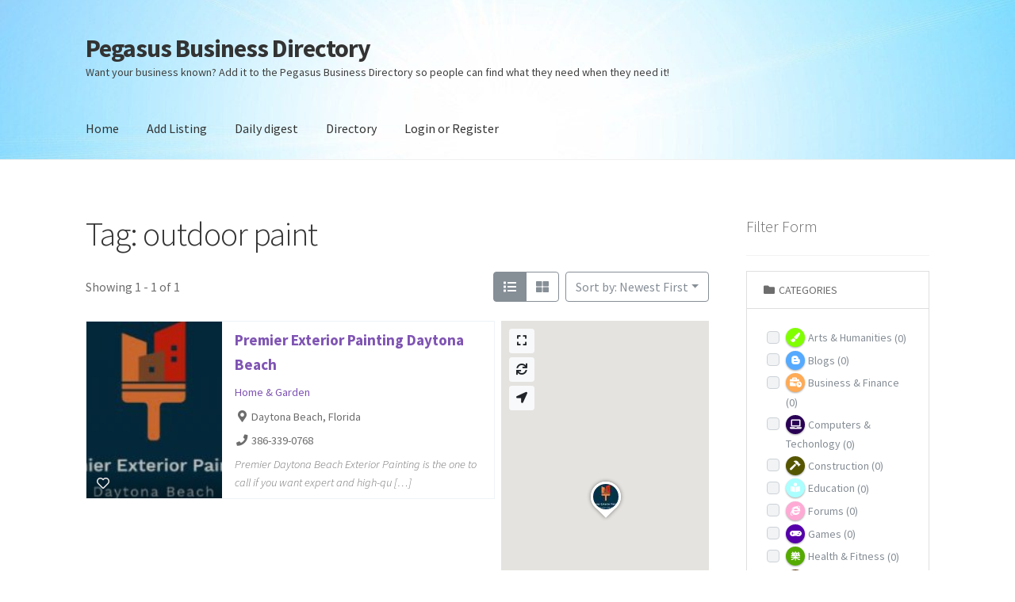

--- FILE ---
content_type: text/html; charset=UTF-8
request_url: https://pegasusdirectory.com/directory-tag/outdoor-paint/
body_size: 17647
content:
<!doctype html>
<html lang="en-US">
<head>
<meta charset="UTF-8">
<meta name="viewport" content="width=device-width, initial-scale=1">
<link rel="profile" href="http://gmpg.org/xfn/11">
<link rel="pingback" href="https://pegasusdirectory.com/xmlrpc.php">

<title>outdoor paint &#8211; Pegasus Business Directory</title>
<meta name='robots' content='max-image-preview:large' />
<link rel='dns-prefetch' href='//maps.googleapis.com' />
<link rel='dns-prefetch' href='//fonts.googleapis.com' />
<link rel="alternate" type="application/rss+xml" title="Pegasus Business Directory &raquo; Feed" href="https://pegasusdirectory.com/feed/" />
<link rel="alternate" type="application/rss+xml" title="Pegasus Business Directory &raquo; Comments Feed" href="https://pegasusdirectory.com/comments/feed/" />
<link rel="alternate" type="application/rss+xml" title="Pegasus Business Directory &raquo; outdoor paint Directory - Tag Feed" href="https://pegasusdirectory.com/directory-tag/outdoor-paint/feed/" />
<style id='wp-img-auto-sizes-contain-inline-css'>
img:is([sizes=auto i],[sizes^="auto," i]){contain-intrinsic-size:3000px 1500px}
/*# sourceURL=wp-img-auto-sizes-contain-inline-css */
</style>
<link rel='stylesheet' id='drts-fontawesome-css' href='https://pegasusdirectory.com/wp-content/plugins/directories/assets/vendor/css/fontawesome.min.css?ver=1.3.99' media='all' />
<link rel='stylesheet' id='drts-system-fontawesome-css' href='https://pegasusdirectory.com/wp-content/plugins/directories/assets/css/system-fontawesome.min.css?ver=1.3.99' media='all' />
<link rel='stylesheet' id='drts-bootstrap-css' href='https://pegasusdirectory.com/wp-content/plugins/directories/assets/css/bootstrap-main.min.css?ver=1.3.99' media='all' />
<link rel='stylesheet' id='drts-css' href='https://pegasusdirectory.com/wp-content/plugins/directories/assets/css/main.min.css?ver=1.3.99' media='all' />
<style id='drts-inline-css'>
.drts-display--summary .directory-listing-buttons {
  position: absolute;
  bottom: 0;
  width: 100%;
  background: rgba(0, 0, 0, 0) linear-gradient(0deg, rgba(0, 0, 0, 0.3) 8%, rgba(0, 0, 0, 0) 94%) repeat scroll 0 0;
}
/*# sourceURL=drts-inline-css */
</style>
<link rel='stylesheet' id='directories-frontend-css' href='https://pegasusdirectory.com/wp-content/plugins/directories-frontend/assets/css/main.min.css?ver=1.3.99' media='all' />
<link rel='stylesheet' id='directories-payments-css' href='https://pegasusdirectory.com/wp-content/plugins/directories-payments/assets/css/main.min.css?ver=1.3.99' media='all' />
<link rel='stylesheet' id='directories-pro-css' href='https://pegasusdirectory.com/wp-content/plugins/directories-pro/assets/css/main.min.css?ver=1.3.99' media='all' />
<link rel='stylesheet' id='directories-reviews-css' href='https://pegasusdirectory.com/wp-content/plugins/directories-reviews/assets/css/main.min.css?ver=1.3.99' media='all' />
<style id='wp-emoji-styles-inline-css'>

	img.wp-smiley, img.emoji {
		display: inline !important;
		border: none !important;
		box-shadow: none !important;
		height: 1em !important;
		width: 1em !important;
		margin: 0 0.07em !important;
		vertical-align: -0.1em !important;
		background: none !important;
		padding: 0 !important;
	}
/*# sourceURL=wp-emoji-styles-inline-css */
</style>
<style id='wp-block-library-inline-css'>
:root{--wp-block-synced-color:#7a00df;--wp-block-synced-color--rgb:122,0,223;--wp-bound-block-color:var(--wp-block-synced-color);--wp-editor-canvas-background:#ddd;--wp-admin-theme-color:#007cba;--wp-admin-theme-color--rgb:0,124,186;--wp-admin-theme-color-darker-10:#006ba1;--wp-admin-theme-color-darker-10--rgb:0,107,160.5;--wp-admin-theme-color-darker-20:#005a87;--wp-admin-theme-color-darker-20--rgb:0,90,135;--wp-admin-border-width-focus:2px}@media (min-resolution:192dpi){:root{--wp-admin-border-width-focus:1.5px}}.wp-element-button{cursor:pointer}:root .has-very-light-gray-background-color{background-color:#eee}:root .has-very-dark-gray-background-color{background-color:#313131}:root .has-very-light-gray-color{color:#eee}:root .has-very-dark-gray-color{color:#313131}:root .has-vivid-green-cyan-to-vivid-cyan-blue-gradient-background{background:linear-gradient(135deg,#00d084,#0693e3)}:root .has-purple-crush-gradient-background{background:linear-gradient(135deg,#34e2e4,#4721fb 50%,#ab1dfe)}:root .has-hazy-dawn-gradient-background{background:linear-gradient(135deg,#faaca8,#dad0ec)}:root .has-subdued-olive-gradient-background{background:linear-gradient(135deg,#fafae1,#67a671)}:root .has-atomic-cream-gradient-background{background:linear-gradient(135deg,#fdd79a,#004a59)}:root .has-nightshade-gradient-background{background:linear-gradient(135deg,#330968,#31cdcf)}:root .has-midnight-gradient-background{background:linear-gradient(135deg,#020381,#2874fc)}:root{--wp--preset--font-size--normal:16px;--wp--preset--font-size--huge:42px}.has-regular-font-size{font-size:1em}.has-larger-font-size{font-size:2.625em}.has-normal-font-size{font-size:var(--wp--preset--font-size--normal)}.has-huge-font-size{font-size:var(--wp--preset--font-size--huge)}.has-text-align-center{text-align:center}.has-text-align-left{text-align:left}.has-text-align-right{text-align:right}.has-fit-text{white-space:nowrap!important}#end-resizable-editor-section{display:none}.aligncenter{clear:both}.items-justified-left{justify-content:flex-start}.items-justified-center{justify-content:center}.items-justified-right{justify-content:flex-end}.items-justified-space-between{justify-content:space-between}.screen-reader-text{border:0;clip-path:inset(50%);height:1px;margin:-1px;overflow:hidden;padding:0;position:absolute;width:1px;word-wrap:normal!important}.screen-reader-text:focus{background-color:#ddd;clip-path:none;color:#444;display:block;font-size:1em;height:auto;left:5px;line-height:normal;padding:15px 23px 14px;text-decoration:none;top:5px;width:auto;z-index:100000}html :where(.has-border-color){border-style:solid}html :where([style*=border-top-color]){border-top-style:solid}html :where([style*=border-right-color]){border-right-style:solid}html :where([style*=border-bottom-color]){border-bottom-style:solid}html :where([style*=border-left-color]){border-left-style:solid}html :where([style*=border-width]){border-style:solid}html :where([style*=border-top-width]){border-top-style:solid}html :where([style*=border-right-width]){border-right-style:solid}html :where([style*=border-bottom-width]){border-bottom-style:solid}html :where([style*=border-left-width]){border-left-style:solid}html :where(img[class*=wp-image-]){height:auto;max-width:100%}:where(figure){margin:0 0 1em}html :where(.is-position-sticky){--wp-admin--admin-bar--position-offset:var(--wp-admin--admin-bar--height,0px)}@media screen and (max-width:600px){html :where(.is-position-sticky){--wp-admin--admin-bar--position-offset:0px}}

/*# sourceURL=wp-block-library-inline-css */
</style><style id='global-styles-inline-css'>
:root{--wp--preset--aspect-ratio--square: 1;--wp--preset--aspect-ratio--4-3: 4/3;--wp--preset--aspect-ratio--3-4: 3/4;--wp--preset--aspect-ratio--3-2: 3/2;--wp--preset--aspect-ratio--2-3: 2/3;--wp--preset--aspect-ratio--16-9: 16/9;--wp--preset--aspect-ratio--9-16: 9/16;--wp--preset--color--black: #000000;--wp--preset--color--cyan-bluish-gray: #abb8c3;--wp--preset--color--white: #ffffff;--wp--preset--color--pale-pink: #f78da7;--wp--preset--color--vivid-red: #cf2e2e;--wp--preset--color--luminous-vivid-orange: #ff6900;--wp--preset--color--luminous-vivid-amber: #fcb900;--wp--preset--color--light-green-cyan: #7bdcb5;--wp--preset--color--vivid-green-cyan: #00d084;--wp--preset--color--pale-cyan-blue: #8ed1fc;--wp--preset--color--vivid-cyan-blue: #0693e3;--wp--preset--color--vivid-purple: #9b51e0;--wp--preset--gradient--vivid-cyan-blue-to-vivid-purple: linear-gradient(135deg,rgb(6,147,227) 0%,rgb(155,81,224) 100%);--wp--preset--gradient--light-green-cyan-to-vivid-green-cyan: linear-gradient(135deg,rgb(122,220,180) 0%,rgb(0,208,130) 100%);--wp--preset--gradient--luminous-vivid-amber-to-luminous-vivid-orange: linear-gradient(135deg,rgb(252,185,0) 0%,rgb(255,105,0) 100%);--wp--preset--gradient--luminous-vivid-orange-to-vivid-red: linear-gradient(135deg,rgb(255,105,0) 0%,rgb(207,46,46) 100%);--wp--preset--gradient--very-light-gray-to-cyan-bluish-gray: linear-gradient(135deg,rgb(238,238,238) 0%,rgb(169,184,195) 100%);--wp--preset--gradient--cool-to-warm-spectrum: linear-gradient(135deg,rgb(74,234,220) 0%,rgb(151,120,209) 20%,rgb(207,42,186) 40%,rgb(238,44,130) 60%,rgb(251,105,98) 80%,rgb(254,248,76) 100%);--wp--preset--gradient--blush-light-purple: linear-gradient(135deg,rgb(255,206,236) 0%,rgb(152,150,240) 100%);--wp--preset--gradient--blush-bordeaux: linear-gradient(135deg,rgb(254,205,165) 0%,rgb(254,45,45) 50%,rgb(107,0,62) 100%);--wp--preset--gradient--luminous-dusk: linear-gradient(135deg,rgb(255,203,112) 0%,rgb(199,81,192) 50%,rgb(65,88,208) 100%);--wp--preset--gradient--pale-ocean: linear-gradient(135deg,rgb(255,245,203) 0%,rgb(182,227,212) 50%,rgb(51,167,181) 100%);--wp--preset--gradient--electric-grass: linear-gradient(135deg,rgb(202,248,128) 0%,rgb(113,206,126) 100%);--wp--preset--gradient--midnight: linear-gradient(135deg,rgb(2,3,129) 0%,rgb(40,116,252) 100%);--wp--preset--font-size--small: 14px;--wp--preset--font-size--medium: 23px;--wp--preset--font-size--large: 26px;--wp--preset--font-size--x-large: 42px;--wp--preset--font-size--normal: 16px;--wp--preset--font-size--huge: 37px;--wp--preset--spacing--20: 0.44rem;--wp--preset--spacing--30: 0.67rem;--wp--preset--spacing--40: 1rem;--wp--preset--spacing--50: 1.5rem;--wp--preset--spacing--60: 2.25rem;--wp--preset--spacing--70: 3.38rem;--wp--preset--spacing--80: 5.06rem;--wp--preset--shadow--natural: 6px 6px 9px rgba(0, 0, 0, 0.2);--wp--preset--shadow--deep: 12px 12px 50px rgba(0, 0, 0, 0.4);--wp--preset--shadow--sharp: 6px 6px 0px rgba(0, 0, 0, 0.2);--wp--preset--shadow--outlined: 6px 6px 0px -3px rgb(255, 255, 255), 6px 6px rgb(0, 0, 0);--wp--preset--shadow--crisp: 6px 6px 0px rgb(0, 0, 0);}:where(.is-layout-flex){gap: 0.5em;}:where(.is-layout-grid){gap: 0.5em;}body .is-layout-flex{display: flex;}.is-layout-flex{flex-wrap: wrap;align-items: center;}.is-layout-flex > :is(*, div){margin: 0;}body .is-layout-grid{display: grid;}.is-layout-grid > :is(*, div){margin: 0;}:where(.wp-block-columns.is-layout-flex){gap: 2em;}:where(.wp-block-columns.is-layout-grid){gap: 2em;}:where(.wp-block-post-template.is-layout-flex){gap: 1.25em;}:where(.wp-block-post-template.is-layout-grid){gap: 1.25em;}.has-black-color{color: var(--wp--preset--color--black) !important;}.has-cyan-bluish-gray-color{color: var(--wp--preset--color--cyan-bluish-gray) !important;}.has-white-color{color: var(--wp--preset--color--white) !important;}.has-pale-pink-color{color: var(--wp--preset--color--pale-pink) !important;}.has-vivid-red-color{color: var(--wp--preset--color--vivid-red) !important;}.has-luminous-vivid-orange-color{color: var(--wp--preset--color--luminous-vivid-orange) !important;}.has-luminous-vivid-amber-color{color: var(--wp--preset--color--luminous-vivid-amber) !important;}.has-light-green-cyan-color{color: var(--wp--preset--color--light-green-cyan) !important;}.has-vivid-green-cyan-color{color: var(--wp--preset--color--vivid-green-cyan) !important;}.has-pale-cyan-blue-color{color: var(--wp--preset--color--pale-cyan-blue) !important;}.has-vivid-cyan-blue-color{color: var(--wp--preset--color--vivid-cyan-blue) !important;}.has-vivid-purple-color{color: var(--wp--preset--color--vivid-purple) !important;}.has-black-background-color{background-color: var(--wp--preset--color--black) !important;}.has-cyan-bluish-gray-background-color{background-color: var(--wp--preset--color--cyan-bluish-gray) !important;}.has-white-background-color{background-color: var(--wp--preset--color--white) !important;}.has-pale-pink-background-color{background-color: var(--wp--preset--color--pale-pink) !important;}.has-vivid-red-background-color{background-color: var(--wp--preset--color--vivid-red) !important;}.has-luminous-vivid-orange-background-color{background-color: var(--wp--preset--color--luminous-vivid-orange) !important;}.has-luminous-vivid-amber-background-color{background-color: var(--wp--preset--color--luminous-vivid-amber) !important;}.has-light-green-cyan-background-color{background-color: var(--wp--preset--color--light-green-cyan) !important;}.has-vivid-green-cyan-background-color{background-color: var(--wp--preset--color--vivid-green-cyan) !important;}.has-pale-cyan-blue-background-color{background-color: var(--wp--preset--color--pale-cyan-blue) !important;}.has-vivid-cyan-blue-background-color{background-color: var(--wp--preset--color--vivid-cyan-blue) !important;}.has-vivid-purple-background-color{background-color: var(--wp--preset--color--vivid-purple) !important;}.has-black-border-color{border-color: var(--wp--preset--color--black) !important;}.has-cyan-bluish-gray-border-color{border-color: var(--wp--preset--color--cyan-bluish-gray) !important;}.has-white-border-color{border-color: var(--wp--preset--color--white) !important;}.has-pale-pink-border-color{border-color: var(--wp--preset--color--pale-pink) !important;}.has-vivid-red-border-color{border-color: var(--wp--preset--color--vivid-red) !important;}.has-luminous-vivid-orange-border-color{border-color: var(--wp--preset--color--luminous-vivid-orange) !important;}.has-luminous-vivid-amber-border-color{border-color: var(--wp--preset--color--luminous-vivid-amber) !important;}.has-light-green-cyan-border-color{border-color: var(--wp--preset--color--light-green-cyan) !important;}.has-vivid-green-cyan-border-color{border-color: var(--wp--preset--color--vivid-green-cyan) !important;}.has-pale-cyan-blue-border-color{border-color: var(--wp--preset--color--pale-cyan-blue) !important;}.has-vivid-cyan-blue-border-color{border-color: var(--wp--preset--color--vivid-cyan-blue) !important;}.has-vivid-purple-border-color{border-color: var(--wp--preset--color--vivid-purple) !important;}.has-vivid-cyan-blue-to-vivid-purple-gradient-background{background: var(--wp--preset--gradient--vivid-cyan-blue-to-vivid-purple) !important;}.has-light-green-cyan-to-vivid-green-cyan-gradient-background{background: var(--wp--preset--gradient--light-green-cyan-to-vivid-green-cyan) !important;}.has-luminous-vivid-amber-to-luminous-vivid-orange-gradient-background{background: var(--wp--preset--gradient--luminous-vivid-amber-to-luminous-vivid-orange) !important;}.has-luminous-vivid-orange-to-vivid-red-gradient-background{background: var(--wp--preset--gradient--luminous-vivid-orange-to-vivid-red) !important;}.has-very-light-gray-to-cyan-bluish-gray-gradient-background{background: var(--wp--preset--gradient--very-light-gray-to-cyan-bluish-gray) !important;}.has-cool-to-warm-spectrum-gradient-background{background: var(--wp--preset--gradient--cool-to-warm-spectrum) !important;}.has-blush-light-purple-gradient-background{background: var(--wp--preset--gradient--blush-light-purple) !important;}.has-blush-bordeaux-gradient-background{background: var(--wp--preset--gradient--blush-bordeaux) !important;}.has-luminous-dusk-gradient-background{background: var(--wp--preset--gradient--luminous-dusk) !important;}.has-pale-ocean-gradient-background{background: var(--wp--preset--gradient--pale-ocean) !important;}.has-electric-grass-gradient-background{background: var(--wp--preset--gradient--electric-grass) !important;}.has-midnight-gradient-background{background: var(--wp--preset--gradient--midnight) !important;}.has-small-font-size{font-size: var(--wp--preset--font-size--small) !important;}.has-medium-font-size{font-size: var(--wp--preset--font-size--medium) !important;}.has-large-font-size{font-size: var(--wp--preset--font-size--large) !important;}.has-x-large-font-size{font-size: var(--wp--preset--font-size--x-large) !important;}
/*# sourceURL=global-styles-inline-css */
</style>

<style id='classic-theme-styles-inline-css'>
/*! This file is auto-generated */
.wp-block-button__link{color:#fff;background-color:#32373c;border-radius:9999px;box-shadow:none;text-decoration:none;padding:calc(.667em + 2px) calc(1.333em + 2px);font-size:1.125em}.wp-block-file__button{background:#32373c;color:#fff;text-decoration:none}
/*# sourceURL=/wp-includes/css/classic-themes.min.css */
</style>
<link rel='stylesheet' id='storefront-gutenberg-blocks-css' href='https://pegasusdirectory.com/wp-content/themes/storefront/assets/css/base/gutenberg-blocks.css?ver=4.2.0' media='all' />
<style id='storefront-gutenberg-blocks-inline-css'>

				.wp-block-button__link:not(.has-text-color) {
					color: #333333;
				}

				.wp-block-button__link:not(.has-text-color):hover,
				.wp-block-button__link:not(.has-text-color):focus,
				.wp-block-button__link:not(.has-text-color):active {
					color: #333333;
				}

				.wp-block-button__link:not(.has-background) {
					background-color: #eeeeee;
				}

				.wp-block-button__link:not(.has-background):hover,
				.wp-block-button__link:not(.has-background):focus,
				.wp-block-button__link:not(.has-background):active {
					border-color: #d5d5d5;
					background-color: #d5d5d5;
				}

				.wc-block-grid__products .wc-block-grid__product .wp-block-button__link {
					background-color: #eeeeee;
					border-color: #eeeeee;
					color: #333333;
				}

				.wp-block-quote footer,
				.wp-block-quote cite,
				.wp-block-quote__citation {
					color: #6d6d6d;
				}

				.wp-block-pullquote cite,
				.wp-block-pullquote footer,
				.wp-block-pullquote__citation {
					color: #6d6d6d;
				}

				.wp-block-image figcaption {
					color: #6d6d6d;
				}

				.wp-block-separator.is-style-dots::before {
					color: #333333;
				}

				.wp-block-file a.wp-block-file__button {
					color: #333333;
					background-color: #eeeeee;
					border-color: #eeeeee;
				}

				.wp-block-file a.wp-block-file__button:hover,
				.wp-block-file a.wp-block-file__button:focus,
				.wp-block-file a.wp-block-file__button:active {
					color: #333333;
					background-color: #d5d5d5;
				}

				.wp-block-code,
				.wp-block-preformatted pre {
					color: #6d6d6d;
				}

				.wp-block-table:not( .has-background ):not( .is-style-stripes ) tbody tr:nth-child(2n) td {
					background-color: #fdfdfd;
				}

				.wp-block-cover .wp-block-cover__inner-container h1:not(.has-text-color),
				.wp-block-cover .wp-block-cover__inner-container h2:not(.has-text-color),
				.wp-block-cover .wp-block-cover__inner-container h3:not(.has-text-color),
				.wp-block-cover .wp-block-cover__inner-container h4:not(.has-text-color),
				.wp-block-cover .wp-block-cover__inner-container h5:not(.has-text-color),
				.wp-block-cover .wp-block-cover__inner-container h6:not(.has-text-color) {
					color: #00db24;
				}

				.wc-block-components-price-slider__range-input-progress,
				.rtl .wc-block-components-price-slider__range-input-progress {
					--range-color: #7f54b3;
				}

				/* Target only IE11 */
				@media all and (-ms-high-contrast: none), (-ms-high-contrast: active) {
					.wc-block-components-price-slider__range-input-progress {
						background: #7f54b3;
					}
				}

				.wc-block-components-button:not(.is-link) {
					background-color: #333333;
					color: #ffffff;
				}

				.wc-block-components-button:not(.is-link):hover,
				.wc-block-components-button:not(.is-link):focus,
				.wc-block-components-button:not(.is-link):active {
					background-color: #1a1a1a;
					color: #ffffff;
				}

				.wc-block-components-button:not(.is-link):disabled {
					background-color: #333333;
					color: #ffffff;
				}

				.wc-block-cart__submit-container {
					background-color: #ffffff;
				}

				.wc-block-cart__submit-container::before {
					color: rgba(220,220,220,0.5);
				}

				.wc-block-components-order-summary-item__quantity {
					background-color: #ffffff;
					border-color: #6d6d6d;
					box-shadow: 0 0 0 2px #ffffff;
					color: #6d6d6d;
				}
			
/*# sourceURL=storefront-gutenberg-blocks-inline-css */
</style>
<link rel='stylesheet' id='contact-form-7-css' href='https://pegasusdirectory.com/wp-content/plugins/contact-form-7/includes/css/styles.css?ver=5.7.7' media='all' />
<link rel='stylesheet' id='widgetopts-styles-css' href='https://pegasusdirectory.com/wp-content/plugins/widget-options/assets/css/widget-options.css' media='all' />
<link rel='stylesheet' id='storefront-style-css' href='https://pegasusdirectory.com/wp-content/themes/storefront/style.css?ver=4.2.0' media='all' />
<style id='storefront-style-inline-css'>

			.main-navigation ul li a,
			.site-title a,
			ul.menu li a,
			.site-branding h1 a,
			button.menu-toggle,
			button.menu-toggle:hover,
			.handheld-navigation .dropdown-toggle {
				color: #333333;
			}

			button.menu-toggle,
			button.menu-toggle:hover {
				border-color: #333333;
			}

			.main-navigation ul li a:hover,
			.main-navigation ul li:hover > a,
			.site-title a:hover,
			.site-header ul.menu li.current-menu-item > a {
				color: #747474;
			}

			table:not( .has-background ) th {
				background-color: #f8f8f8;
			}

			table:not( .has-background ) tbody td {
				background-color: #fdfdfd;
			}

			table:not( .has-background ) tbody tr:nth-child(2n) td,
			fieldset,
			fieldset legend {
				background-color: #fbfbfb;
			}

			.site-header,
			.secondary-navigation ul ul,
			.main-navigation ul.menu > li.menu-item-has-children:after,
			.secondary-navigation ul.menu ul,
			.storefront-handheld-footer-bar,
			.storefront-handheld-footer-bar ul li > a,
			.storefront-handheld-footer-bar ul li.search .site-search,
			button.menu-toggle,
			button.menu-toggle:hover {
				background-color: #ffffff;
			}

			p.site-description,
			.site-header,
			.storefront-handheld-footer-bar {
				color: #404040;
			}

			button.menu-toggle:after,
			button.menu-toggle:before,
			button.menu-toggle span:before {
				background-color: #333333;
			}

			h1, h2, h3, h4, h5, h6, .wc-block-grid__product-title {
				color: #333333;
			}

			.widget h1 {
				border-bottom-color: #333333;
			}

			body,
			.secondary-navigation a {
				color: #6d6d6d;
			}

			.widget-area .widget a,
			.hentry .entry-header .posted-on a,
			.hentry .entry-header .post-author a,
			.hentry .entry-header .post-comments a,
			.hentry .entry-header .byline a {
				color: #727272;
			}

			a {
				color: #7f54b3;
			}

			a:focus,
			button:focus,
			.button.alt:focus,
			input:focus,
			textarea:focus,
			input[type="button"]:focus,
			input[type="reset"]:focus,
			input[type="submit"]:focus,
			input[type="email"]:focus,
			input[type="tel"]:focus,
			input[type="url"]:focus,
			input[type="password"]:focus,
			input[type="search"]:focus {
				outline-color: #7f54b3;
			}

			button, input[type="button"], input[type="reset"], input[type="submit"], .button, .widget a.button {
				background-color: #eeeeee;
				border-color: #eeeeee;
				color: #333333;
			}

			button:hover, input[type="button"]:hover, input[type="reset"]:hover, input[type="submit"]:hover, .button:hover, .widget a.button:hover {
				background-color: #d5d5d5;
				border-color: #d5d5d5;
				color: #333333;
			}

			button.alt, input[type="button"].alt, input[type="reset"].alt, input[type="submit"].alt, .button.alt, .widget-area .widget a.button.alt {
				background-color: #333333;
				border-color: #333333;
				color: #ffffff;
			}

			button.alt:hover, input[type="button"].alt:hover, input[type="reset"].alt:hover, input[type="submit"].alt:hover, .button.alt:hover, .widget-area .widget a.button.alt:hover {
				background-color: #1a1a1a;
				border-color: #1a1a1a;
				color: #ffffff;
			}

			.pagination .page-numbers li .page-numbers.current {
				background-color: #e6e6e6;
				color: #636363;
			}

			#comments .comment-list .comment-content .comment-text {
				background-color: #f8f8f8;
			}

			.site-footer {
				background-color: #c4ecff;
				color: #050505;
			}

			.site-footer a:not(.button):not(.components-button) {
				color: #333333;
			}

			.site-footer .storefront-handheld-footer-bar a:not(.button):not(.components-button) {
				color: #333333;
			}

			.site-footer h1, .site-footer h2, .site-footer h3, .site-footer h4, .site-footer h5, .site-footer h6, .site-footer .widget .widget-title, .site-footer .widget .widgettitle {
				color: #333333;
			}

			.page-template-template-homepage.has-post-thumbnail .type-page.has-post-thumbnail .entry-title {
				color: #00db24;
			}

			.page-template-template-homepage.has-post-thumbnail .type-page.has-post-thumbnail .entry-content {
				color: #000000;
			}

			@media screen and ( min-width: 768px ) {
				.secondary-navigation ul.menu a:hover {
					color: #595959;
				}

				.secondary-navigation ul.menu a {
					color: #404040;
				}

				.main-navigation ul.menu ul.sub-menu,
				.main-navigation ul.nav-menu ul.children {
					background-color: #f0f0f0;
				}

				.site-header {
					border-bottom-color: #f0f0f0;
				}
			}
/*# sourceURL=storefront-style-inline-css */
</style>
<link rel='stylesheet' id='storefront-icons-css' href='https://pegasusdirectory.com/wp-content/themes/storefront/assets/css/base/icons.css?ver=4.2.0' media='all' />
<link rel='stylesheet' id='storefront-fonts-css' href='https://fonts.googleapis.com/css?family=Source+Sans+Pro%3A400%2C300%2C300italic%2C400italic%2C600%2C700%2C900&#038;subset=latin%2Clatin-ext&#038;ver=4.2.0' media='all' />
<link rel='stylesheet' id='storefront-child-style-css' href='https://pegasusdirectory.com/wp-content/themes/directoriespro-storefront-child/style.css?ver=1.0.0' media='all' />
<script src="https://pegasusdirectory.com/wp-includes/js/jquery/jquery.min.js?ver=3.7.1" id="jquery-core-js"></script>
<script src="https://pegasusdirectory.com/wp-includes/js/jquery/jquery-migrate.min.js?ver=3.4.1" id="jquery-migrate-js"></script>
<script src="https://pegasusdirectory.com/wp-content/plugins/directories/assets/vendor/js/popper.min.js?ver=1.3.99" id="drts-popper-js"></script>
<script src="https://pegasusdirectory.com/wp-content/plugins/directories/assets/vendor/js/cq-prolyfill.min.js?ver=1.3.99" id="cq-polyfill-js"></script>
<link rel="https://api.w.org/" href="https://pegasusdirectory.com/wp-json/" /><link rel="EditURI" type="application/rsd+xml" title="RSD" href="https://pegasusdirectory.com/xmlrpc.php?rsd" />
<meta name="generator" content="WordPress 6.9" />
<noscript><style>.lazyload[data-src]{display:none !important;}</style></noscript><style>.lazyload{background-image:none !important;}.lazyload:before{background-image:none !important;}</style><link rel="icon" href="https://pegasusdirectory.com/wp-content/uploads/2021/11/cropped-pegasus-logo-2-32x32.png" sizes="32x32" />
<link rel="icon" href="https://pegasusdirectory.com/wp-content/uploads/2021/11/cropped-pegasus-logo-2-192x192.png" sizes="192x192" />
<link rel="apple-touch-icon" href="https://pegasusdirectory.com/wp-content/uploads/2021/11/cropped-pegasus-logo-2-180x180.png" />
<meta name="msapplication-TileImage" content="https://pegasusdirectory.com/wp-content/uploads/2021/11/cropped-pegasus-logo-2-270x270.png" />
<link rel='stylesheet' id='ion-range-slider-css' href='https://pegasusdirectory.com/wp-content/plugins/directories/assets/vendor/css/ion.rangeSlider.min.css?ver=1.3.99' media='all' />
<link rel='stylesheet' id='ion-range-slider-skin-flat-css' href='https://pegasusdirectory.com/wp-content/plugins/directories/assets/vendor/css/ion.rangeSlider.skinFlat.min.css?ver=1.3.99' media='all' />
<link rel='stylesheet' id='flatpickr-css' href='https://pegasusdirectory.com/wp-content/plugins/directories/assets/vendor/css/flatpickr.min.css?ver=1.3.99' media='all' />
</head>

<body class="archive tax-directory_dir_tag term-outdoor-paint term-484 wp-embed-responsive wp-theme-storefront wp-child-theme-directoriespro-storefront-child group-blog no-wc-breadcrumb storefront-align-wide right-sidebar drts-entity drts-entity-term drts-view-viewentities page-template">



<div id="page" class="hfeed site">
	
	<header id="masthead" class="site-header" role="banner" style="background-image: url(https://pegasusdirectory.com/wp-content/uploads/2021/11/cropped-pegasusdirectory-header.jpg); ">

		<div class="col-full">		<a class="skip-link screen-reader-text" href="#site-navigation">Skip to navigation</a>
		<a class="skip-link screen-reader-text" href="#content">Skip to content</a>
				<div class="site-branding">
			<div class="beta site-title"><a href="https://pegasusdirectory.com/" rel="home">Pegasus Business Directory</a></div><p class="site-description">Want your business known? Add it to the Pegasus Business Directory so people can find what they need when they need it!</p>		</div>
		</div><div class="storefront-primary-navigation"><div class="col-full">		<nav id="site-navigation" class="main-navigation" role="navigation" aria-label="Primary Navigation">
		<button id="site-navigation-menu-toggle" class="menu-toggle" aria-controls="site-navigation" aria-expanded="false"><span>Menu</span></button>
			<div class="primary-navigation"><ul id="menu-top-menu" class="menu"><li id="menu-item-153" class="menu-item menu-item-type-post_type menu-item-object-page menu-item-home menu-item-153"><a href="https://pegasusdirectory.com/">Home</a></li>
<li id="menu-item-155" class="menu-item menu-item-type-post_type menu-item-object-page menu-item-155"><a href="https://pegasusdirectory.com/add-directory-listing/">Add Listing</a></li>
<li id="menu-item-154" class="menu-item menu-item-type-post_type menu-item-object-page current_page_parent menu-item-154"><a href="https://pegasusdirectory.com/daily-digest/">Daily digest</a></li>
<li id="menu-item-156" class="menu-item menu-item-type-post_type menu-item-object-page menu-item-156"><a href="https://pegasusdirectory.com/directory-directory/">Directory</a></li>
<li id="menu-item-157" class="menu-item menu-item-type-post_type menu-item-object-page menu-item-157"><a href="https://pegasusdirectory.com/login/">Login or Register</a></li>
</ul></div><div class="menu"><ul>
<li ><a href="https://pegasusdirectory.com/">Home</a></li><li class="page_item page-item-16"><a href="https://pegasusdirectory.com/add-directory-listing/">Add Listing</a></li>
<li class="page_item page-item-41 current_page_parent"><a href="https://pegasusdirectory.com/daily-digest/">Daily digest</a></li>
<li class="page_item page-item-8"><a href="https://pegasusdirectory.com/dashboard/">Dashboard</a></li>
<li class="page_item page-item-15"><a href="https://pegasusdirectory.com/directory-directory/">Directory</a></li>
<li class="page_item page-item-9"><a href="https://pegasusdirectory.com/login/">Login or Register</a></li>
<li class="page_item page-item-3"><a href="https://pegasusdirectory.com/privacy-policy/">Privacy Policy</a></li>
</ul></div>
		</nav><!-- #site-navigation -->
		</div></div>
	</header><!-- #masthead -->

	
	<div id="content" class="site-content" tabindex="-1">
		<div class="col-full">

		
	<div id="primary" class="content-area">
		<main id="main" class="site-main" role="main">

			
<article id="post-15" class="post-15 page type-page status-publish hentry">
			<header class="entry-header">
			<h1 class="entry-title">Tag: outdoor paint</h1>		</header><!-- .entry-header -->
				<div class="entry-content">
			<div id="drts-content" class="drts drts-main">
    <div id="drts-body">
<div id="drts-content-view-term-entities">
<div class="drts-view-entities-container drts-view-entities-container-list" data-view-bundle-name="directory_dir_ltg" data-view-name="default" data-view-url="https://pegasusdirectory.com/directory-directory/tags/outdoor-paint/?num=10&amp;sort=post_published">
    <div class="drts-view-entities-header drts-bs-mb-4"><div class="drts-bs-navbar drts-bs-navbar-expand-sm drts-bs-justify-content-between drts-bs-mb-2 drts-view-nav  drts-bs-p-0">
    <div class="drts-bs-navbar-nav"><button class="drts-bs-btn drts-bs-btn-outline-secondary drts-bs-nav-item drts-bs-mr-2 drts-bs-mb-2 drts-bs-mb-sm-0 drts-view-nav-item drts-view-nav-item-name-filter drts-view-nav-item-name-filter-modal" data-modal-title="Filter Listings" onclick="DRTS.ajax({modalSize:'xl',trigger:jQuery(this), container:'#drts-modal'}); event.preventDefault();" data-ajax-url="#drts-content-view-term-entities-view-filter-form"><i class="fas fa-sliders-h"></i></button>
<span class="drts-bs-nav-item drts-bs-mr-2 drts-bs-mb-2 drts-bs-mb-sm-0 drts-view-nav-item drts-view-nav-item-name-num drts-bs-navbar-text">Showing 1 - 1 of 1</span></div>
<div class="drts-bs-navbar-nav"><div class="drts-bs-btn-group drts-bs-nav-item drts-bs-mr-2 drts-bs-mb-2 drts-bs-mb-sm-0 drts-view-nav-item drts-view-nav-item-name-layout_switch drts-view-entities-layout-switch drts-form-switch drts-bs-d-none drts-bs-d-sm-block">
    <button type="button" class="drts-bs-btn drts-bs-btn-outline-secondary drts-bs-active" data-layout="row"><i class="fas fa-list"></i></button><button type="button" class="drts-bs-btn drts-bs-btn-outline-secondary" data-layout="grid"><i class="fas fa-th-large"></i></button>
</div>
<div class="drts-bs-btn-group  drts-bs-nav-item drts-bs-mr-2 drts-bs-mb-2 drts-bs-mb-sm-0 drts-view-nav-item drts-view-nav-item-name-sort"><button data-value="post_published" class="drts-bs-btn drts-bs-dropdown-toggle drts-bs-btn-outline-secondary drts-view-entities-sort drts-view-entities-sort-selected" rel="nofollow" data-ajax-url="https://pegasusdirectory.com/directory-tag/outdoor-paint/?_page=1&amp;num=10&amp;sort=post_published" data-toggle="drts-bs-dropdown">Sort by: Newest First</button><div class="drts-bs-dropdown-menu"><button data-value="post_published,asc" class="drts-bs-dropdown-item drts-view-entities-sort" rel="nofollow" onclick="DRTS.ajax({target:'.drts-view-entities-container',cache:true,pushState:true,trigger:jQuery(this), container:'#drts-content'}); event.preventDefault();" data-ajax-url="https://pegasusdirectory.com/directory-tag/outdoor-paint/?_page=1&amp;num=10&amp;sort=post_published%2Casc">Oldest First</button>
<button data-value="review_ratings" class="drts-bs-dropdown-item drts-view-entities-sort" rel="nofollow" onclick="DRTS.ajax({target:'.drts-view-entities-container',cache:true,pushState:true,trigger:jQuery(this), container:'#drts-content'}); event.preventDefault();" data-ajax-url="https://pegasusdirectory.com/directory-tag/outdoor-paint/?_page=1&amp;num=10&amp;sort=review_ratings">Review Rating</button>
<button data-value="post_title" class="drts-bs-dropdown-item drts-view-entities-sort" rel="nofollow" onclick="DRTS.ajax({target:'.drts-view-entities-container',cache:true,pushState:true,trigger:jQuery(this), container:'#drts-content'}); event.preventDefault();" data-ajax-url="https://pegasusdirectory.com/directory-tag/outdoor-paint/?_page=1&amp;num=10&amp;sort=post_title">Title</button>
<button data-value="entity_child_count,review_review" class="drts-bs-dropdown-item drts-view-entities-sort" rel="nofollow" onclick="DRTS.ajax({target:'.drts-view-entities-container',cache:true,pushState:true,trigger:jQuery(this), container:'#drts-content'}); event.preventDefault();" data-ajax-url="https://pegasusdirectory.com/directory-tag/outdoor-paint/?_page=1&amp;num=10&amp;sort=entity_child_count%2Creview_review">Most Reviews</button>
<button data-value="location_address" class="drts-bs-dropdown-item drts-view-entities-sort" rel="nofollow" onclick="DRTS.ajax({target:'.drts-view-entities-container',cache:true,pushState:true,trigger:jQuery(this), container:'#drts-content'}); event.preventDefault();" data-ajax-url="https://pegasusdirectory.com/directory-tag/outdoor-paint/?_page=1&amp;num=10&amp;sort=location_address">Distance</button>
<button data-value="random" class="drts-bs-dropdown-item drts-view-entities-sort" rel="nofollow" onclick="DRTS.ajax({target:'.drts-view-entities-container',cache:true,pushState:true,trigger:jQuery(this), container:'#drts-content'}); event.preventDefault();" data-ajax-url="https://pegasusdirectory.com/directory-tag/outdoor-paint/?_page=1&amp;num=10&amp;sort=random">Random</button></div></div></div>
</div><script type="text/javascript">document.addEventListener("DOMContentLoaded", function(event) { var $ = jQuery;$(".drts-view-entities-layout-switch", "#drts-content").off("click").on("click", ".drts-bs-btn", function(e){
    var $this = $(this), container, layout = $this.data("layout");
    e.preventDefault();
    $this.parent().find(".drts-bs-btn").each(function(){
        var $btn = $(this);
        $btn.toggleClass("drts-bs-active", $btn.data("layout") === layout);
    });
    container = $this.closest("#drts-content").find(".drts-view-entities-container");
    if (container.length) {
        container.find(".drts-view-entities-list-row, .drts-view-entities-list-grid")
            .toggleClass("drts-view-entities-list-row", layout === "row")
            .toggleClass("drts-view-entities-list-grid", layout === "grid")
            .find("> .drts-row").toggleClass("drts-y-gutter", layout === "grid");
        if (window.cqApi) {
            window.cqApi.reevaluate(false);
        }
    }
    var cookie_name = "drts-entity-view-list-layout-" + DRTS.cookieHash;
    if (cookie_name) $.cookie(cookie_name, layout, {path: DRTS.path, domain: DRTS.domain});
});});</script></div>


<div class="drts-view-entities drts-view-post-entities drts-view-entities-list">
    <div class="drts-location-entities-map-container drts-location-entities-with-map drts-location-entities-with-map-right drts-bs-row drts-bs-no-gutters drts-bs-flex-column-reverse drts-bs-flex-sm-row">
    <div class="drts-location-entities-container drts-bs-col drts-bs-col-sm-8 drts-bs-pr-sm-2">
        <div class="drts-view-entities drts-location-entities">
            <div class="drts-view-entities-list-row">
    <div class="drts-row drts-gutter-sm">
        <div class="drts-col-12 drts-col-sm-6 drts-col-lg-4 drts-view-entity-container">
            <div id="drts-content-post-1156" data-entity-id="1156" class="drts-entity drts-entity-post drts-display drts-display--summary drts-display-default-summary" data-type="post" data-content-type="directory__listing" data-content-name="directory_dir_ltg" data-display-type="entity" data-display-name="summary"><div data-name="columns" class="drts-display-element drts-display-element-columns-1 drts-display-element-no-header" style=""><div class="drts-row drts-gutter-none">
<div data-name="column" class="drts-display-element drts-display-element-column-1 directory-listing-aside  drts-col-12 drts-col-sm-4 drts-col-lg-3 drts-display-element-no-header" style=""><div data-name="entity_field_directory_photos" class="drts-display-element drts-display-element-entity_field_directory_photos-1 directory-listing-photo drts-display-element-with-background drts-display-element-hover-effect drts-display-element-hover-zoom drts-display-element-hover-brighten drts-display-element-with-link lazyload" style="" onclick="location.href='https://pegasusdirectory.com/listing/premier-exterior-painting-daytona-beach/'; return false;" data-back="https://pegasusdirectory.com/wp-content/uploads/2021/12/Daytona-240x180.jpg"> </div>
<div data-name="button" class="drts-display-element drts-display-element-button-1 drts-display-element-inlineable directory-listing-buttons" style=""><div class="drts-bs-btn-group "><button class="drts-bs-btn drts-bs-btn-link drts-voting-button" style="color:#eeeeee;" rel="nofollow" data-label="Bookmark" data-label-active="Unbookmark" data-voting-type="bookmark" data-voting-icon-active="fas fa-heart" data-voting-icon="far fa-heart" data-voting-guest="1" data-entity-id="1156" data-entity-type="post" title="Bookmark" data-button-name="voting_bookmark"><i class="far fa-heart"></i></button></div></div></div>
<div data-name="column" class="drts-display-element drts-display-element-column-2 directory-listing-main drts-bs-pt-2 drts-bs-pr-3 drts-bs-pb-2 drts-bs-pl-3  drts-col-12 drts-grow drts-col-sm-8 drts-sm-grow drts-col-lg-6 drts-lg-grow drts-display-element-no-header" style=""><div data-name="entity_field_post_title" class="drts-display-element drts-display-element-entity_field_post_title-1 drts-display-element-inlineable directory-listing-title drts-bs-font-weight-bold " style="font-size:1.2rem;"><a href="https://pegasusdirectory.com/listing/premier-exterior-painting-daytona-beach/" target="_self" title="Premier Exterior Painting Daytona Beach" class=" drts-entity-permalink drts-entity-1156" data-type="post" data-content-type="directory__listing" data-content-name="directory_dir_ltg">Premier Exterior Painting Daytona Beach</a></div>
<div data-name="group" class="drts-display-element drts-display-element-group-1 directory-listing-info drts-bs-mt-2 drts-display-group-inline drts-display-element-no-header" style="font-size:0.9rem;"><div data-name="entity_field_directory_category" class="drts-display-element drts-display-element-entity_field_directory_category-1 drts-display-element-inlineable " style=""><a href="https://pegasusdirectory.com/category/home/" title="Home &amp; Garden" class=" drts-entity-permalink drts-entity-21" data-type="term" data-content-type="directory_category" data-content-name="directory_dir_cat">Home &amp; Garden</a></div></div>
<div data-name="entity_fieldlist" class="drts-display-element drts-display-element-entity_fieldlist-1 directory-listing-contact-info drts-bs-mt-2 drts-display-element-no-header" style="font-size:0.9rem;"><div class="drts-bs-list-group drts-bs-list-group-flush drts-entity-fieldlist drts-entity-fieldlist-sm"><div class="drts-bs-list-group-item drts-bs-px-0 drts-bs-border-0">
<div class="drts-entity-field">
<div class="drts-entity-field-label drts-entity-field-label-type-icon"><i class="fa-fw fas fa-map-marker-alt "></i></div>
<div class="drts-entity-field-value"><div data-name="entity_field_location_address" class="drts-display-element drts-display-element-entity_field_location_address-1 drts-display-element-inlineable " style=""><span class="drts-location-address drts-map-marker-trigger drts-map-marker-trigger-0" data-key="0">Daytona Beach, Florida</span></div></div>
</div></div>
<div class="drts-bs-list-group-item drts-bs-px-0 drts-bs-border-0">
<div class="drts-entity-field">
<div class="drts-entity-field-label drts-entity-field-label-type-icon"><i class="fa-fw fas fa-phone "></i></div>
<div class="drts-entity-field-value"><div data-name="entity_field_field_phone" class="drts-display-element drts-display-element-entity_field_field_phone-1 drts-display-element-inlineable " style="">386-339-0768</div></div>
</div></div></div></div>
<div data-name="entity_field_post_content" class="drts-display-element drts-display-element-entity_field_post_content-1 directory-listing-description drts-bs-font-weight-light drts-bs-font-italic " style="font-size:0.9rem;">Premier Daytona Beach Exterior Painting is the one to call if you want expert and high-qu [&hellip;]</div></div>
</div></div></div>        </div>
            </div>
</div>        </div>
    </div>
    <div class="drts-location-map-container-container drts-bs-col drts-bs-mb-3 drts-bs-col-sm-4" data-span="4" data-fullscreen-span="5" data-position="right" style="height:500px;">
                <script type="text/javascript">
document.addEventListener('DOMContentLoaded', function() {
    var $ = jQuery;
    var settings = {"show":1,"coordinates_field":"location_address","position":"right","span":4,"height":500,"view_marker_icon":"image","scroll_to_item":1,"scroll_offset":0,"sticky":1,"sticky_offset":0,"fullscreen":1,"fullscreen_span":5,"fullscreen_offset":0,"infobox":1,"infobox_width":240,"marker_link":1,"hide_xs":false,"trigger_infobox":false,"template":"view_entities_list","distance_unit":"km","default_zoom":9,"default_location":{"lat":"40.69847","lng":"-73.95144"},"scrollwheel":false,"marker_custom":1,"marker_color":"","marker_size":38,"marker_icon":"fas fa-dot-circle","marker_icon_color":"","marker_clusters":false,"fit_bounds":1,"fit_bounds_padding":0,"type":"roadmap","style":"","marker_cluster_color":"","tile_url":"","add_attribution":1,"attribution":"","center_default":0,"gesture":false,"use_custom_tile_url":false,"require_consent":false,"text_control_fullscreen":"Full screen","text_control_exit_fullscreen":"Exit full screen","text_control_search_this_area":"Search this area","text_control_search_my_location":"Search my location"};
    var map = DRTS.Map.api.getMap('#drts-content', settings)
        .setMarkers([{"index":0,"entity_id":1156,"content":"\u003Cdiv class=\u0022drts-bs-card drts-bs-border-0 drts-bs-bg-dark drts-bs-text-white drts-map-marker-content\u0022\u003E\n\u003Cimg class=\u0022drts-bs-card-img drts-no-image\u0022 src=\u0022data:image\/png;base64,[base64]\u0022 alt=\u0022\u0022 \/\u003E\u003Cimg class=\u0022drts-bs-card-img\u0022 src=\u0022https:\/\/pegasusdirectory.com\/wp-content\/uploads\/2021\/12\/Daytona-240x180.jpg\u0022 alt=\u0022Premier Exterior Painting Daytona Beach\u0022 \/\u003E\n\u003Cdiv class=\u0022drts-bs-card-img-overlay drts-bs-p-2\u0022\u003E\n\u003Cdiv class=\u0022drts-bs-card-title\u0022\u003E\u003Ca href=\u0022https:\/\/pegasusdirectory.com\/listing\/premier-exterior-painting-daytona-beach\/\u0022 class=\u0022drts-bs-text-white drts-entity-permalink drts-entity-1156\u0022 title=\u0022Premier Exterior Painting Daytona Beach\u0022 data-type=\u0022post\u0022 data-content-type=\u0022directory__listing\u0022 data-content-name=\u0022directory_dir_ltg\u0022\u003EPremier Exterior Painting Daytona Beach\u003C\/a\u003E\u003C\/div\u003E\n\u003Caddress class=\u0022drts-map-marker-address drts-bs-card-text\u0022\u003EDaytona Beach, Florida , United States\u003C\/address\u003E\n\u003C\/div\u003E\u003C\/div\u003E","lat":29.210815,"lng":-81.022833,"icon":{"url":"https:\/\/pegasusdirectory.com\/wp-content\/uploads\/2021\/12\/Daytona-32x32.jpg"}}])
        .draw([]);
});
</script>
<div class="drts-map-container">
        <div class="drts-map-map" style="height:500px;"></div>
    </div>            </div>
</div>
<div class="drts-location-sticky-scroll-stopper"></div>
</div>

<div class="drts-view-entities-footer drts-bs-mt-4"></div></div>
</div></div></div>					</div><!-- .entry-content -->
		</article><!-- #post-## -->

		</main><!-- #main -->
	</div><!-- #primary -->


<div id="secondary" class="widget-area" role="complementary">
	<div id="sabaiapps_directories_wordpress_directory_filters-2" class="extendedwopts-hide extendedwopts-mobile widget widget_sabaiapps_directories_wordpress_directory_filters"><span class="gamma widget-title">Filter Form</span><div class="drts drts-system-widget drts-system-widget-directory-filters drts-bs-clearfix" id="drts-system-widget-1">
<div id="drts-content-view-term-entities-view-filter-form" class="drts-view-filter-form-external">
<form id="drts-form-2bfe0271cbcd42e01251ab790b27a5d2" method="post" action="https://pegasusdirectory.com/directory-tag/outdoor-paint/" class="drts-form drts-view-filter-form" data-entities-container="#drts-content-view-term-entities" data-entities-target=".drts-view-entities-container" data-push-state="1" data-scroll-offset="0" data-external="1" novalidate="novalidate" data-form-name="">
<div data-display-type="filters" data-display-name="default" class="drts-display drts-display-name-filters-default drts-display-default-default"><div class="drts-bs-card-group-none"><div class="drts-bs-card"><div class="drts-bs-card-header"><i class="fa-fw fas fa-folder "></i> Categories</div><div class="drts-bs-card-body"><div data-name="view_filter_directory_category" class="drts-display-element drts-display-element-view_filter_directory_category-1" style="" id="drts-view-filter-display-element-view_filter_directory_category-1"><div class="drts-view-filter-field"><div class="drts-view-filter-form-field drts-view-filter-form-field-type-view-term-list drts-form-field drts-form-type-checkboxes" style="" data-form-field-name="filter_directory_category" id="drts-form-2bfe0271cbcd42e01251ab790b27a5d2-filter-directory-category" data-view-filter-name="filter_directory_category" data-view-filter-form-type="checkboxes">
    
    <div class="drts-form-field-main">
        
        <div class="drts-bs-form-row" id="drts-form-2bfe0271cbcd42e01251ab790b27a5d2-filter-directory-category-options">
<div class="drts-bs-col-sm-12"><div class="drts-form-field-radio-options drts-form-field-radio-options-column drts-bs-custom-controls-stacked">
<div class="drts-form-field-radio-option drts-bs-custom-control drts-bs-custom-checkbox drts-bs-my-1 drts-bs-disabled" data-depth="0" data-value="12" style="margin-left:0rem;"><input class="drts-bs-custom-control-input" type="checkbox" id="drts-form-2bfe0271cbcd42e01251ab790b27a5d2-filter-directory-category-12" name="filter_directory_category[]" value="12" disabled="disabled" data-alt-value="arts" /><label class="drts-bs-custom-control-label" for="drts-form-2bfe0271cbcd42e01251ab790b27a5d2-filter-directory-category-12"><i style="background-color:#80FF00;color:#fff;" class="fas fa-paint-brush drts-icon drts-icon-sm"></i><span>Arts &amp; Humanities</span> <span>(0)</span></label></div>
<div class="drts-form-field-radio-option drts-bs-custom-control drts-bs-custom-checkbox drts-bs-my-1 drts-bs-disabled" data-depth="0" data-value="13" style="margin-left:0rem;"><input class="drts-bs-custom-control-input" type="checkbox" id="drts-form-2bfe0271cbcd42e01251ab790b27a5d2-filter-directory-category-13" name="filter_directory_category[]" value="13" disabled="disabled" data-alt-value="blogs" /><label class="drts-bs-custom-control-label" for="drts-form-2bfe0271cbcd42e01251ab790b27a5d2-filter-directory-category-13"><i style="background-color:#55AAFF;color:#fff;" class="fab fa-blogger-b drts-icon drts-icon-sm"></i><span>Blogs</span> <span>(0)</span></label></div>
<div class="drts-form-field-radio-option drts-bs-custom-control drts-bs-custom-checkbox drts-bs-my-1 drts-bs-disabled" data-depth="0" data-value="14" style="margin-left:0rem;"><input class="drts-bs-custom-control-input" type="checkbox" id="drts-form-2bfe0271cbcd42e01251ab790b27a5d2-filter-directory-category-14" name="filter_directory_category[]" value="14" disabled="disabled" data-alt-value="business" /><label class="drts-bs-custom-control-label" for="drts-form-2bfe0271cbcd42e01251ab790b27a5d2-filter-directory-category-14"><i style="background-color:#FFAA55;color:#fff;" class="fas fa-business-time drts-icon drts-icon-sm"></i><span>Business &amp; Finance</span> <span>(0)</span></label></div>
<div class="drts-form-field-radio-option drts-bs-custom-control drts-bs-custom-checkbox drts-bs-my-1 drts-bs-disabled" data-depth="0" data-value="15" style="margin-left:0rem;"><input class="drts-bs-custom-control-input" type="checkbox" id="drts-form-2bfe0271cbcd42e01251ab790b27a5d2-filter-directory-category-15" name="filter_directory_category[]" value="15" disabled="disabled" data-alt-value="computers" /><label class="drts-bs-custom-control-label" for="drts-form-2bfe0271cbcd42e01251ab790b27a5d2-filter-directory-category-15"><i style="background-color:#2A0055;color:#fff;" class="fas fa-laptop drts-icon drts-icon-sm"></i><span>Computers &amp; Techonlogy</span> <span>(0)</span></label></div>
<div class="drts-form-field-radio-option drts-bs-custom-control drts-bs-custom-checkbox drts-bs-my-1 drts-bs-disabled" data-depth="0" data-value="16" style="margin-left:0rem;"><input class="drts-bs-custom-control-input" type="checkbox" id="drts-form-2bfe0271cbcd42e01251ab790b27a5d2-filter-directory-category-16" name="filter_directory_category[]" value="16" disabled="disabled" data-alt-value="construction" /><label class="drts-bs-custom-control-label" for="drts-form-2bfe0271cbcd42e01251ab790b27a5d2-filter-directory-category-16"><i style="background-color:#555500;color:#fff;" class="fas fa-hammer drts-icon drts-icon-sm"></i><span>Construction</span> <span>(0)</span></label></div>
<div class="drts-form-field-radio-option drts-bs-custom-control drts-bs-custom-checkbox drts-bs-my-1 drts-bs-disabled" data-depth="0" data-value="17" style="margin-left:0rem;"><input class="drts-bs-custom-control-input" type="checkbox" id="drts-form-2bfe0271cbcd42e01251ab790b27a5d2-filter-directory-category-17" name="filter_directory_category[]" value="17" disabled="disabled" data-alt-value="education" /><label class="drts-bs-custom-control-label" for="drts-form-2bfe0271cbcd42e01251ab790b27a5d2-filter-directory-category-17"><i style="background-color:#AAFFFF;color:#fff;" class="fas fa-book-reader drts-icon drts-icon-sm"></i><span>Education</span> <span>(0)</span></label></div>
<div class="drts-form-field-radio-option drts-bs-custom-control drts-bs-custom-checkbox drts-bs-my-1 drts-bs-disabled" data-depth="0" data-value="18" style="margin-left:0rem;"><input class="drts-bs-custom-control-input" type="checkbox" id="drts-form-2bfe0271cbcd42e01251ab790b27a5d2-filter-directory-category-18" name="filter_directory_category[]" value="18" disabled="disabled" data-alt-value="forums" /><label class="drts-bs-custom-control-label" for="drts-form-2bfe0271cbcd42e01251ab790b27a5d2-filter-directory-category-18"><i style="background-color:#FFAAD5;color:#fff;" class="fab fa-internet-explorer drts-icon drts-icon-sm"></i><span>Forums</span> <span>(0)</span></label></div>
<div class="drts-form-field-radio-option drts-bs-custom-control drts-bs-custom-checkbox drts-bs-my-1 drts-bs-disabled" data-depth="0" data-value="19" style="margin-left:0rem;"><input class="drts-bs-custom-control-input" type="checkbox" id="drts-form-2bfe0271cbcd42e01251ab790b27a5d2-filter-directory-category-19" name="filter_directory_category[]" value="19" disabled="disabled" data-alt-value="games" /><label class="drts-bs-custom-control-label" for="drts-form-2bfe0271cbcd42e01251ab790b27a5d2-filter-directory-category-19"><i style="background-color:#5500AA;color:#fff;" class="fas fa-gamepad drts-icon drts-icon-sm"></i><span>Games</span> <span>(0)</span></label></div>
<div class="drts-form-field-radio-option drts-bs-custom-control drts-bs-custom-checkbox drts-bs-my-1 drts-bs-disabled" data-depth="0" data-value="20" style="margin-left:0rem;"><input class="drts-bs-custom-control-input" type="checkbox" id="drts-form-2bfe0271cbcd42e01251ab790b27a5d2-filter-directory-category-20" name="filter_directory_category[]" value="20" disabled="disabled" data-alt-value="health" /><label class="drts-bs-custom-control-label" for="drts-form-2bfe0271cbcd42e01251ab790b27a5d2-filter-directory-category-20"><i style="background-color:#55AA00;color:#fff;" class="fas fa-hand-holding-medical drts-icon drts-icon-sm"></i><span>Health &amp; Fitness</span> <span>(0)</span></label></div>
<div class="drts-form-field-radio-option drts-bs-custom-control drts-bs-custom-checkbox drts-bs-my-1" data-depth="0" data-value="21" style="margin-left:0rem;"><input class="drts-bs-custom-control-input" type="checkbox" id="drts-form-2bfe0271cbcd42e01251ab790b27a5d2-filter-directory-category-21" name="filter_directory_category[]" value="21" data-alt-value="home" /><label class="drts-bs-custom-control-label" for="drts-form-2bfe0271cbcd42e01251ab790b27a5d2-filter-directory-category-21"><i style="background-color:#552A00;color:#fff;" class="fas fa-home drts-icon drts-icon-sm"></i><span>Home &amp; Garden</span> <span>(1)</span></label></div>
<div class="drts-form-field-radio-option drts-bs-custom-control drts-bs-custom-checkbox drts-bs-my-1 drts-bs-disabled" data-depth="0" data-value="28" style="margin-left:0rem;"><input class="drts-bs-custom-control-input" type="checkbox" id="drts-form-2bfe0271cbcd42e01251ab790b27a5d2-filter-directory-category-28" name="filter_directory_category[]" value="28" disabled="disabled" data-alt-value="internet-and-online-marketing" /><label class="drts-bs-custom-control-label" for="drts-form-2bfe0271cbcd42e01251ab790b27a5d2-filter-directory-category-28"><i style="background-color:#0000AA;color:#fff;" class="fab fa-internet-explorer drts-icon drts-icon-sm"></i><span>Internet and Online Marketing</span> <span>(0)</span></label></div>
<div class="drts-form-field-radio-option drts-bs-custom-control drts-bs-custom-checkbox drts-bs-my-1 drts-bs-disabled" data-depth="0" data-value="22" style="margin-left:0rem;"><input class="drts-bs-custom-control-input" type="checkbox" id="drts-form-2bfe0271cbcd42e01251ab790b27a5d2-filter-directory-category-22" name="filter_directory_category[]" value="22" disabled="disabled" data-alt-value="news" /><label class="drts-bs-custom-control-label" for="drts-form-2bfe0271cbcd42e01251ab790b27a5d2-filter-directory-category-22"><i style="background-color:#D5AAFF;color:#fff;" class="fas fa-newspaper drts-icon drts-icon-sm"></i><span>News &amp; Politics</span> <span>(0)</span></label></div>
<div class="drts-form-field-radio-option drts-bs-custom-control drts-bs-custom-checkbox drts-bs-my-1 drts-bs-disabled" data-depth="0" data-value="23" style="margin-left:0rem;"><input class="drts-bs-custom-control-input" type="checkbox" id="drts-form-2bfe0271cbcd42e01251ab790b27a5d2-filter-directory-category-23" name="filter_directory_category[]" value="23" disabled="disabled" data-alt-value="recreation" /><label class="drts-bs-custom-control-label" for="drts-form-2bfe0271cbcd42e01251ab790b27a5d2-filter-directory-category-23"><i style="background-color:#FFFF55;color:#fff;" class="fas fa-running drts-icon drts-icon-sm"></i><span>Recreation</span> <span>(0)</span></label></div>
<div class="drts-form-field-radio-option drts-bs-custom-control drts-bs-custom-checkbox drts-bs-my-1 drts-bs-disabled" data-depth="0" data-value="24" style="margin-left:0rem;"><input class="drts-bs-custom-control-input" type="checkbox" id="drts-form-2bfe0271cbcd42e01251ab790b27a5d2-filter-directory-category-24" name="filter_directory_category[]" value="24" disabled="disabled" data-alt-value="science" /><label class="drts-bs-custom-control-label" for="drts-form-2bfe0271cbcd42e01251ab790b27a5d2-filter-directory-category-24"><i style="" class="fas fa-vial drts-icon drts-icon-sm"></i><span>Science &amp; Reference</span> <span>(0)</span></label></div>
<div class="drts-form-field-radio-option drts-bs-custom-control drts-bs-custom-checkbox drts-bs-my-1 drts-bs-disabled" data-depth="0" data-value="25" style="margin-left:0rem;"><input class="drts-bs-custom-control-input" type="checkbox" id="drts-form-2bfe0271cbcd42e01251ab790b27a5d2-filter-directory-category-25" name="filter_directory_category[]" value="25" disabled="disabled" data-alt-value="shopping" /><label class="drts-bs-custom-control-label" for="drts-form-2bfe0271cbcd42e01251ab790b27a5d2-filter-directory-category-25"><i style="background-color:#FF55AA;color:#fff;" class="fas fa-shopping-cart drts-icon drts-icon-sm"></i><span>Shopping &amp; E-commerce</span> <span>(0)</span></label></div>
<div class="drts-bs-collapse" id="drts-form-2bfe0271cbcd42e01251ab790b27a5d2-filter-directory-category-options-hidden"><div class="drts-form-field-radio-options drts-bs-custom-controls-stacked">
<div class="drts-form-field-radio-option drts-bs-custom-control drts-bs-custom-checkbox drts-bs-my-1 drts-bs-disabled" data-depth="0" data-value="26" style="margin-left:0rem;"><input class="drts-bs-custom-control-input" type="checkbox" id="drts-form-2bfe0271cbcd42e01251ab790b27a5d2-filter-directory-category-26" name="filter_directory_category[]" value="26" disabled="disabled" data-alt-value="society" /><label class="drts-bs-custom-control-label" for="drts-form-2bfe0271cbcd42e01251ab790b27a5d2-filter-directory-category-26"><i style="background-color:#5500AA;color:#fff;" class="fas fa-people-arrows drts-icon drts-icon-sm"></i><span>Society</span> <span>(0)</span></label></div>
<div class="drts-form-field-radio-option drts-bs-custom-control drts-bs-custom-checkbox drts-bs-my-1 drts-bs-disabled" data-depth="0" data-value="27" style="margin-left:0rem;"><input class="drts-bs-custom-control-input" type="checkbox" id="drts-form-2bfe0271cbcd42e01251ab790b27a5d2-filter-directory-category-27" name="filter_directory_category[]" value="27" disabled="disabled" data-alt-value="sports" /><label class="drts-bs-custom-control-label" for="drts-form-2bfe0271cbcd42e01251ab790b27a5d2-filter-directory-category-27"><i style="background-color:#FFAAFF;color:#fff;" class="fas fa-football-ball drts-icon drts-icon-sm"></i><span>Sports</span> <span>(0)</span></label></div>
</div></div><a style="cursor:pointer;" data-toggle="drts-bs-collapse" data-target="#drts-form-2bfe0271cbcd42e01251ab790b27a5d2-filter-directory-category-options-hidden" class="drts-bs-collapsed drts-form-field-radio-options-toggle"><span class="drts-form-field-radio-options-expand">more</span><span class="drts-form-field-radio-options-collapse">less</span></a>
</div></div>
</div>
        <div class="drts-bs-form-text drts-form-error drts-bs-text-danger"></div>
        
    </div>
</div></div></div></div></div><div class="drts-bs-card"><div class="drts-bs-card-header"><i class="fa-fw fas fa-list "></i> Features</div><div class="drts-bs-card-body"><div data-name="view_filter_field_features" class="drts-display-element drts-display-element-view_filter_field_features-1" style="" id="drts-view-filter-display-element-view_filter_field_features-1"><div class="drts-view-filter-field"><div class="drts-view-filter-form-field drts-view-filter-form-field-type-option drts-form-field drts-form-type-checkboxes" style="" data-form-field-name="filter_field_features" id="drts-form-2bfe0271cbcd42e01251ab790b27a5d2-filter-field-features" data-view-filter-name="filter_field_features" data-view-filter-form-type="checkboxes">
    
    <div class="drts-form-field-main">
        
        <div class="drts-bs-form-row" id="drts-form-2bfe0271cbcd42e01251ab790b27a5d2-filter-field-features-options">
<div class="drts-bs-col-sm-12"><div class="drts-form-field-radio-options drts-form-field-radio-options-column drts-bs-custom-controls-stacked">
<div class="drts-form-field-radio-option drts-bs-custom-control drts-bs-custom-checkbox drts-bs-my-1" data-depth="0" data-value="reservation" style="margin-left:0rem;"><input class="drts-bs-custom-control-input" type="checkbox" id="drts-form-2bfe0271cbcd42e01251ab790b27a5d2-filter-field-features-reservation" name="filter_field_features[]" value="reservation" /><label class="drts-bs-custom-control-label" for="drts-form-2bfe0271cbcd42e01251ab790b27a5d2-filter-field-features-reservation"><i class="drts-icon drts-icon-sm fa-fw fas fa-phone" style=""></i> Takes Reservations</label></div>
<div class="drts-form-field-radio-option drts-bs-custom-control drts-bs-custom-checkbox drts-bs-my-1" data-depth="0" data-value="cc" style="margin-left:0rem;"><input class="drts-bs-custom-control-input" type="checkbox" id="drts-form-2bfe0271cbcd42e01251ab790b27a5d2-filter-field-features-cc" name="filter_field_features[]" value="cc" /><label class="drts-bs-custom-control-label" for="drts-form-2bfe0271cbcd42e01251ab790b27a5d2-filter-field-features-cc"><i class="drts-icon drts-icon-sm fa-fw fas fa-credit-card" style=""></i> Accepts Credit Cards</label></div>
<div class="drts-form-field-radio-option drts-bs-custom-control drts-bs-custom-checkbox drts-bs-my-1" data-depth="0" data-value="applep" style="margin-left:0rem;"><input class="drts-bs-custom-control-input" type="checkbox" id="drts-form-2bfe0271cbcd42e01251ab790b27a5d2-filter-field-features-applep" name="filter_field_features[]" value="applep" /><label class="drts-bs-custom-control-label" for="drts-form-2bfe0271cbcd42e01251ab790b27a5d2-filter-field-features-applep"><i class="drts-icon drts-icon-sm fa-fw fas fa-money-bill-alt" style=""></i> Apple Pay</label></div>
<div class="drts-form-field-radio-option drts-bs-custom-control drts-bs-custom-checkbox drts-bs-my-1" data-depth="0" data-value="delivery" style="margin-left:0rem;"><input class="drts-bs-custom-control-input" type="checkbox" id="drts-form-2bfe0271cbcd42e01251ab790b27a5d2-filter-field-features-delivery" name="filter_field_features[]" value="delivery" /><label class="drts-bs-custom-control-label" for="drts-form-2bfe0271cbcd42e01251ab790b27a5d2-filter-field-features-delivery"><i class="drts-icon drts-icon-sm fa-fw fas fa-motorcycle" style=""></i> Delivery</label></div>
<div class="drts-form-field-radio-option drts-bs-custom-control drts-bs-custom-checkbox drts-bs-my-1" data-depth="0" data-value="outdoor" style="margin-left:0rem;"><input class="drts-bs-custom-control-input" type="checkbox" id="drts-form-2bfe0271cbcd42e01251ab790b27a5d2-filter-field-features-outdoor" name="filter_field_features[]" value="outdoor" /><label class="drts-bs-custom-control-label" for="drts-form-2bfe0271cbcd42e01251ab790b27a5d2-filter-field-features-outdoor"><i class="drts-icon drts-icon-sm fa-fw fas fa-tree" style=""></i> Outdoor Seating</label></div>
<div class="drts-form-field-radio-option drts-bs-custom-control drts-bs-custom-checkbox drts-bs-my-1" data-depth="0" data-value="kids" style="margin-left:0rem;"><input class="drts-bs-custom-control-input" type="checkbox" id="drts-form-2bfe0271cbcd42e01251ab790b27a5d2-filter-field-features-kids" name="filter_field_features[]" value="kids" /><label class="drts-bs-custom-control-label" for="drts-form-2bfe0271cbcd42e01251ab790b27a5d2-filter-field-features-kids"><i class="drts-icon drts-icon-sm fa-fw fas fa-child" style=""></i> Good for Kids</label></div>
<div class="drts-form-field-radio-option drts-bs-custom-control drts-bs-custom-checkbox drts-bs-my-1" data-depth="0" data-value="groups" style="margin-left:0rem;"><input class="drts-bs-custom-control-input" type="checkbox" id="drts-form-2bfe0271cbcd42e01251ab790b27a5d2-filter-field-features-groups" name="filter_field_features[]" value="groups" /><label class="drts-bs-custom-control-label" for="drts-form-2bfe0271cbcd42e01251ab790b27a5d2-filter-field-features-groups"><i class="drts-icon drts-icon-sm fa-fw fas fa-users" style=""></i> Good for Groups</label></div>
<div class="drts-form-field-radio-option drts-bs-custom-control drts-bs-custom-checkbox drts-bs-my-1" data-depth="0" data-value="waiter" style="margin-left:0rem;"><input class="drts-bs-custom-control-input" type="checkbox" id="drts-form-2bfe0271cbcd42e01251ab790b27a5d2-filter-field-features-waiter" name="filter_field_features[]" value="waiter" /><label class="drts-bs-custom-control-label" for="drts-form-2bfe0271cbcd42e01251ab790b27a5d2-filter-field-features-waiter"><i class="drts-icon drts-icon-sm fa-fw fas fa-user" style=""></i> Waiter Service</label></div>
<div class="drts-form-field-radio-option drts-bs-custom-control drts-bs-custom-checkbox drts-bs-my-1" data-depth="0" data-value="takeout" style="margin-left:0rem;"><input class="drts-bs-custom-control-input" type="checkbox" id="drts-form-2bfe0271cbcd42e01251ab790b27a5d2-filter-field-features-takeout" name="filter_field_features[]" value="takeout" /><label class="drts-bs-custom-control-label" for="drts-form-2bfe0271cbcd42e01251ab790b27a5d2-filter-field-features-takeout"><i class="drts-icon drts-icon-sm fa-fw fas fa-shopping-bag" style=""></i> Take-out</label></div>
<div class="drts-form-field-radio-option drts-bs-custom-control drts-bs-custom-checkbox drts-bs-my-1" data-depth="0" data-value="wheelchair" style="margin-left:0rem;"><input class="drts-bs-custom-control-input" type="checkbox" id="drts-form-2bfe0271cbcd42e01251ab790b27a5d2-filter-field-features-wheelchair" name="filter_field_features[]" value="wheelchair" /><label class="drts-bs-custom-control-label" for="drts-form-2bfe0271cbcd42e01251ab790b27a5d2-filter-field-features-wheelchair"><i class="drts-icon drts-icon-sm fa-fw fas fa-wheelchair" style=""></i> Wheelchair Accessible</label></div>
<div class="drts-bs-collapse" id="drts-form-2bfe0271cbcd42e01251ab790b27a5d2-filter-field-features-options-hidden"><div class="drts-form-field-radio-options drts-bs-custom-controls-stacked">
<div class="drts-form-field-radio-option drts-bs-custom-control drts-bs-custom-checkbox drts-bs-my-1" data-depth="0" data-value="tv" style="margin-left:0rem;"><input class="drts-bs-custom-control-input" type="checkbox" id="drts-form-2bfe0271cbcd42e01251ab790b27a5d2-filter-field-features-tv" name="filter_field_features[]" value="tv" /><label class="drts-bs-custom-control-label" for="drts-form-2bfe0271cbcd42e01251ab790b27a5d2-filter-field-features-tv"><i class="drts-icon drts-icon-sm fa-fw fas fa-tv" style=""></i> Has TV</label></div>
<div class="drts-form-field-radio-option drts-bs-custom-control drts-bs-custom-checkbox drts-bs-my-1" data-depth="0" data-value="dogs" style="margin-left:0rem;"><input class="drts-bs-custom-control-input" type="checkbox" id="drts-form-2bfe0271cbcd42e01251ab790b27a5d2-filter-field-features-dogs" name="filter_field_features[]" value="dogs" /><label class="drts-bs-custom-control-label" for="drts-form-2bfe0271cbcd42e01251ab790b27a5d2-filter-field-features-dogs"><i class="drts-icon drts-icon-sm fa-fw fas fa-paw" style=""></i> Dogs Allowed</label></div>
<div class="drts-form-field-radio-option drts-bs-custom-control drts-bs-custom-checkbox drts-bs-my-1" data-depth="0" data-value="gift" style="margin-left:0rem;"><input class="drts-bs-custom-control-input" type="checkbox" id="drts-form-2bfe0271cbcd42e01251ab790b27a5d2-filter-field-features-gift" name="filter_field_features[]" value="gift" /><label class="drts-bs-custom-control-label" for="drts-form-2bfe0271cbcd42e01251ab790b27a5d2-filter-field-features-gift"><i class="drts-icon drts-icon-sm fa-fw fas fa-gift" style=""></i> Sells Gift Certificates</label></div>
<div class="drts-form-field-radio-option drts-bs-custom-control drts-bs-custom-checkbox drts-bs-my-1" data-depth="0" data-value="alcohol" style="margin-left:0rem;"><input class="drts-bs-custom-control-input" type="checkbox" id="drts-form-2bfe0271cbcd42e01251ab790b27a5d2-filter-field-features-alcohol" name="filter_field_features[]" value="alcohol" /><label class="drts-bs-custom-control-label" for="drts-form-2bfe0271cbcd42e01251ab790b27a5d2-filter-field-features-alcohol"><i class="drts-icon drts-icon-sm fa-fw fas fa-beer" style=""></i> Alcohol</label></div>
<div class="drts-form-field-radio-option drts-bs-custom-control drts-bs-custom-checkbox drts-bs-my-1" data-depth="0" data-value="music" style="margin-left:0rem;"><input class="drts-bs-custom-control-input" type="checkbox" id="drts-form-2bfe0271cbcd42e01251ab790b27a5d2-filter-field-features-music" name="filter_field_features[]" value="music" /><label class="drts-bs-custom-control-label" for="drts-form-2bfe0271cbcd42e01251ab790b27a5d2-filter-field-features-music"><i class="drts-icon drts-icon-sm fa-fw fas fa-music" style=""></i> Has Music</label></div>
<div class="drts-form-field-radio-option drts-bs-custom-control drts-bs-custom-checkbox drts-bs-my-1" data-depth="0" data-value="karaoke" style="margin-left:0rem;"><input class="drts-bs-custom-control-input" type="checkbox" id="drts-form-2bfe0271cbcd42e01251ab790b27a5d2-filter-field-features-karaoke" name="filter_field_features[]" value="karaoke" /><label class="drts-bs-custom-control-label" for="drts-form-2bfe0271cbcd42e01251ab790b27a5d2-filter-field-features-karaoke"><i class="drts-icon drts-icon-sm fa-fw fas fa-microphone" style=""></i> Karaoke</label></div>
<div class="drts-form-field-radio-option drts-bs-custom-control drts-bs-custom-checkbox drts-bs-my-1" data-depth="0" data-value="parking" style="margin-left:0rem;"><input class="drts-bs-custom-control-input" type="checkbox" id="drts-form-2bfe0271cbcd42e01251ab790b27a5d2-filter-field-features-parking" name="filter_field_features[]" value="parking" /><label class="drts-bs-custom-control-label" for="drts-form-2bfe0271cbcd42e01251ab790b27a5d2-filter-field-features-parking"><i class="drts-icon drts-icon-sm fa-fw fas fa-car" style=""></i> Parking Lot</label></div>
<div class="drts-form-field-radio-option drts-bs-custom-control drts-bs-custom-checkbox drts-bs-my-1" data-depth="0" data-value="valet" style="margin-left:0rem;"><input class="drts-bs-custom-control-input" type="checkbox" id="drts-form-2bfe0271cbcd42e01251ab790b27a5d2-filter-field-features-valet" name="filter_field_features[]" value="valet" /><label class="drts-bs-custom-control-label" for="drts-form-2bfe0271cbcd42e01251ab790b27a5d2-filter-field-features-valet"><i class="drts-icon drts-icon-sm fa-fw fas fa-key" style=""></i> Valet Parking</label></div>
<div class="drts-form-field-radio-option drts-bs-custom-control drts-bs-custom-checkbox drts-bs-my-1" data-depth="0" data-value="wifi" style="margin-left:0rem;"><input class="drts-bs-custom-control-input" type="checkbox" id="drts-form-2bfe0271cbcd42e01251ab790b27a5d2-filter-field-features-wifi" name="filter_field_features[]" value="wifi" /><label class="drts-bs-custom-control-label" for="drts-form-2bfe0271cbcd42e01251ab790b27a5d2-filter-field-features-wifi"><i class="drts-icon drts-icon-sm fa-fw fas fa-wifi" style=""></i> Free Wifi</label></div>
<div class="drts-form-field-radio-option drts-bs-custom-control drts-bs-custom-checkbox drts-bs-my-1" data-depth="0" data-value="smoking" style="margin-left:0rem;"><input class="drts-bs-custom-control-input" type="checkbox" id="drts-form-2bfe0271cbcd42e01251ab790b27a5d2-filter-field-features-smoking" name="filter_field_features[]" value="smoking" /><label class="drts-bs-custom-control-label" for="drts-form-2bfe0271cbcd42e01251ab790b27a5d2-filter-field-features-smoking"><i class="drts-icon drts-icon-sm fa-fw fas fa-fire" style=""></i> Smoking Allowed</label></div>
<div class="drts-form-field-radio-option drts-bs-custom-control drts-bs-custom-checkbox drts-bs-my-1" data-depth="0" data-value="shower" style="margin-left:0rem;"><input class="drts-bs-custom-control-input" type="checkbox" id="drts-form-2bfe0271cbcd42e01251ab790b27a5d2-filter-field-features-shower" name="filter_field_features[]" value="shower" /><label class="drts-bs-custom-control-label" for="drts-form-2bfe0271cbcd42e01251ab790b27a5d2-filter-field-features-shower"><i class="drts-icon drts-icon-sm fa-fw fas fa-shower" style=""></i> Shower</label></div>
</div></div><a style="cursor:pointer;" data-toggle="drts-bs-collapse" data-target="#drts-form-2bfe0271cbcd42e01251ab790b27a5d2-filter-field-features-options-hidden" class="drts-bs-collapsed drts-form-field-radio-options-toggle"><span class="drts-form-field-radio-options-expand">more</span><span class="drts-form-field-radio-options-collapse">less</span></a>
</div></div>
</div>
        <div class="drts-bs-form-text drts-form-error drts-bs-text-danger"></div>
        
    </div>
</div></div></div></div></div><div class="drts-bs-card"><div class="drts-bs-card-header"><i class="fa-fw fas fa-star "></i> Rating</div><div class="drts-bs-card-body"><div data-name="view_filter_review_ratings" class="drts-display-element drts-display-element-view_filter_review_ratings-1" style=""><div class="drts-view-filter-field"><div class="drts-view-filter-form-field drts-view-filter-form-field-type-review-ratings drts-form-field drts-form-type-radios" style="" data-form-field-name="filter_review_ratings" id="drts-form-2bfe0271cbcd42e01251ab790b27a5d2-filter-review-ratings" data-view-filter-name="filter_review_ratings" data-view-filter-form-type="radios">
    
    <div class="drts-form-field-main">
        
        <div class="drts-bs-form-row" id="drts-form-2bfe0271cbcd42e01251ab790b27a5d2-filter-review-ratings-options">
<div class="drts-bs-col-sm-12"><div class="drts-form-field-radio-options drts-form-field-radio-options-column drts-bs-custom-controls-stacked">
<div class="drts-form-field-radio-option drts-bs-custom-control drts-bs-custom-radio drts-bs-my-1" data-depth="0" data-value="5" style="margin-left:0rem;"><input class="drts-bs-custom-control-input" type="radio" id="drts-form-2bfe0271cbcd42e01251ab790b27a5d2-filter-review-ratings-5" name="filter_review_ratings" value="5" /><label class="drts-bs-custom-control-label" for="drts-form-2bfe0271cbcd42e01251ab790b27a5d2-filter-review-ratings-5"><span class="drts-voting-rating-stars drts-voting-rating-stars-50"></span></label></div>
<div class="drts-form-field-radio-option drts-bs-custom-control drts-bs-custom-radio drts-bs-my-1" data-depth="0" data-value="4" style="margin-left:0rem;"><input class="drts-bs-custom-control-input" type="radio" id="drts-form-2bfe0271cbcd42e01251ab790b27a5d2-filter-review-ratings-4" name="filter_review_ratings" value="4" /><label class="drts-bs-custom-control-label" for="drts-form-2bfe0271cbcd42e01251ab790b27a5d2-filter-review-ratings-4"><span class="drts-voting-rating-stars drts-voting-rating-stars-40"></span> & Up</label></div>
<div class="drts-form-field-radio-option drts-bs-custom-control drts-bs-custom-radio drts-bs-my-1" data-depth="0" data-value="3" style="margin-left:0rem;"><input class="drts-bs-custom-control-input" type="radio" id="drts-form-2bfe0271cbcd42e01251ab790b27a5d2-filter-review-ratings-3" name="filter_review_ratings" value="3" /><label class="drts-bs-custom-control-label" for="drts-form-2bfe0271cbcd42e01251ab790b27a5d2-filter-review-ratings-3"><span class="drts-voting-rating-stars drts-voting-rating-stars-30"></span> & Up</label></div>
<div class="drts-form-field-radio-option drts-bs-custom-control drts-bs-custom-radio drts-bs-my-1" data-depth="0" data-value="2" style="margin-left:0rem;"><input class="drts-bs-custom-control-input" type="radio" id="drts-form-2bfe0271cbcd42e01251ab790b27a5d2-filter-review-ratings-2" name="filter_review_ratings" value="2" /><label class="drts-bs-custom-control-label" for="drts-form-2bfe0271cbcd42e01251ab790b27a5d2-filter-review-ratings-2"><span class="drts-voting-rating-stars drts-voting-rating-stars-20"></span> & Up</label></div>
<div class="drts-form-field-radio-option drts-bs-custom-control drts-bs-custom-radio drts-bs-my-1" data-depth="0" data-value="1" style="margin-left:0rem;"><input class="drts-bs-custom-control-input" type="radio" id="drts-form-2bfe0271cbcd42e01251ab790b27a5d2-filter-review-ratings-1" name="filter_review_ratings" value="1" /><label class="drts-bs-custom-control-label" for="drts-form-2bfe0271cbcd42e01251ab790b27a5d2-filter-review-ratings-1"><span class="drts-voting-rating-stars drts-voting-rating-stars-10"></span> & Up</label></div>
<div class="drts-form-field-radio-option drts-bs-custom-control drts-bs-custom-radio drts-bs-my-1" data-depth="0" data-value="" style="margin-left:0rem;"><input class="drts-bs-custom-control-input" type="radio" id="drts-form-2bfe0271cbcd42e01251ab790b27a5d2-filter-review-ratings-" name="filter_review_ratings" value="" checked="checked" /><label class="drts-bs-custom-control-label" for="drts-form-2bfe0271cbcd42e01251ab790b27a5d2-filter-review-ratings-">Any</label></div>
</div></div>
</div>
        <div class="drts-bs-form-text drts-form-error drts-bs-text-danger"></div>
        
    </div>
</div></div></div></div></div></div><div class="drts-bs-card-group-none"><div class="drts-bs-card"><div class="drts-bs-card-header"><i class="fa-fw fas fa-info-circle "></i> Business Info</div><div class="drts-bs-card-body"><div data-name="group" class="drts-display-element drts-display-element-group-1 " style=""><div data-name="view_filter_field_date_established" class="drts-display-element drts-display-element-view_filter_field_date_established-1" style=""><div class="drts-view-filter-field-label drts-view-filter-field-label-type-form">Date Established</div><div class="drts-view-filter-field"><div class="drts-view-filter-form-field drts-view-filter-form-field-type-daterange drts-form-field drts-form-type-datepicker" style="" data-form-field-name="filter_field_date_established" data-view-filter-name="filter_field_date_established">
    
    <div class="drts-form-field-main">
        
        <div class="drts-row"><div class="drts-col-md-6 drts-view-filter-ignore"><div class="drts-form-flatpickr"><input type="text" name="filter_field_date_established" size="8" class="drts-bs-form-control drts-form-datepicker-date drts-form-type-textfield-with-clear" data-date-mode="range" data-date-display-format="F j, Y" placeholder="Select date range" /><i class="drts-clear fas fa-times-circle" data-clear></i></div></div></div>
        <div class="drts-bs-form-text drts-form-error drts-bs-text-danger"></div>
        
    </div>
</div></div></div>
<div data-name="view_filter_field_price_range" class="drts-display-element drts-display-element-view_filter_field_price_range-1" style=""><div class="drts-view-filter-field-label drts-view-filter-field-label-type-form">Price Range</div><div class="drts-view-filter-field"><div class="drts-view-filter-form-field drts-view-filter-form-field-type-range drts-form-field drts-form-type-range" style="" data-form-field-name="filter_field_price_range" id="drts-form-2bfe0271cbcd42e01251ab790b27a5d2-filter-field-price-range" data-view-filter-name="filter_field_price_range" data-view-filter-form-type="slider">
    
    <div class="drts-form-field-main">
        
        <input name="filter_field_price_range" type="text" value="" class="drts-bs-form-control  drts-form-slider" maxlength="255" data-type="double" data-step="0.01" data-min="0" data-max="100" data-min-text="" data-max-text="" data-grid="true" data-prefix="$ " data-input-values-separator=";" data-force-edges="true" data-hide-min-max="true" />
        <div class="drts-bs-form-text drts-form-error drts-bs-text-danger"></div>
        
    </div>
</div></div></div>
<div data-name="view_filter_field_color" class="drts-display-element drts-display-element-view_filter_field_color-1" style=""><div class="drts-view-filter-field-label drts-view-filter-field-label-type-form">Business Color</div><div class="drts-view-filter-field"><div class="drts-view-filter-form-field drts-view-filter-form-field-type-color drts-form-field drts-form-type-colorpalette" style="" data-form-field-name="filter_field_color" data-view-filter-name="filter_field_color" data-view-filter-form-type="checkboxes">
    
    <div class="drts-form-field-main">
        
        <div class="drts-bs-btn-group drts-bs-btn-group-toggle" data-toggle="drts-bs-buttons">
<label class="drts-bs-btn drts-bs-btn-link drts-form-colorpalette-btn drts-form-colorpalette-btn-pink " title="pink" style="background-color:pink;">
    <input name="filter_field_color[]" value="pink" type="checkbox" autocomplete="off">
    <i class="fas fa-check fa-fw" style="visibility:hidden;"></i>
</label>
<label class="drts-bs-btn drts-bs-btn-link drts-form-colorpalette-btn drts-form-colorpalette-btn-red " title="red" style="background-color:red;">
    <input name="filter_field_color[]" value="red" type="checkbox" autocomplete="off">
    <i class="fas fa-check fa-fw" style="visibility:hidden;"></i>
</label>
<label class="drts-bs-btn drts-bs-btn-link drts-form-colorpalette-btn drts-form-colorpalette-btn-orange " title="orange" style="background-color:orange;">
    <input name="filter_field_color[]" value="orange" type="checkbox" autocomplete="off">
    <i class="fas fa-check fa-fw" style="visibility:hidden;"></i>
</label>
<label class="drts-bs-btn drts-bs-btn-link drts-form-colorpalette-btn drts-form-colorpalette-btn-yellow " title="yellow" style="background-color:yellow;">
    <input name="filter_field_color[]" value="yellow" type="checkbox" autocomplete="off">
    <i class="fas fa-check fa-fw" style="visibility:hidden;"></i>
</label>
</div>
<div class="drts-bs-btn-group drts-bs-btn-group-toggle" data-toggle="drts-bs-buttons">
<label class="drts-bs-btn drts-bs-btn-link drts-form-colorpalette-btn drts-form-colorpalette-btn-green " title="green" style="background-color:green;">
    <input name="filter_field_color[]" value="green" type="checkbox" autocomplete="off">
    <i class="fas fa-check fa-fw" style="visibility:hidden;"></i>
</label>
<label class="drts-bs-btn drts-bs-btn-link drts-form-colorpalette-btn drts-form-colorpalette-btn-cyan " title="cyan" style="background-color:cyan;">
    <input name="filter_field_color[]" value="cyan" type="checkbox" autocomplete="off">
    <i class="fas fa-check fa-fw" style="visibility:hidden;"></i>
</label>
<label class="drts-bs-btn drts-bs-btn-link drts-form-colorpalette-btn drts-form-colorpalette-btn-blue " title="blue" style="background-color:blue;">
    <input name="filter_field_color[]" value="blue" type="checkbox" autocomplete="off">
    <i class="fas fa-check fa-fw" style="visibility:hidden;"></i>
</label>
<label class="drts-bs-btn drts-bs-btn-link drts-form-colorpalette-btn drts-form-colorpalette-btn-purple " title="purple" style="background-color:purple;">
    <input name="filter_field_color[]" value="purple" type="checkbox" autocomplete="off">
    <i class="fas fa-check fa-fw" style="visibility:hidden;"></i>
</label>
</div>
<div class="drts-bs-btn-group drts-bs-btn-group-toggle" data-toggle="drts-bs-buttons">
<label class="drts-bs-btn drts-bs-btn-link drts-form-colorpalette-btn drts-form-colorpalette-btn-brown " title="brown" style="background-color:brown;">
    <input name="filter_field_color[]" value="brown" type="checkbox" autocomplete="off">
    <i class="fas fa-check fa-fw" style="visibility:hidden;"></i>
</label>
<label class="drts-bs-btn drts-bs-btn-link drts-form-colorpalette-btn drts-form-colorpalette-btn-black " title="black" style="background-color:black;">
    <input name="filter_field_color[]" value="black" type="checkbox" autocomplete="off">
    <i class="fas fa-check fa-fw" style="visibility:hidden;"></i>
</label>
<label class="drts-bs-btn drts-bs-btn-link drts-form-colorpalette-btn drts-form-colorpalette-btn-grey " title="grey" style="background-color:grey;">
    <input name="filter_field_color[]" value="grey" type="checkbox" autocomplete="off">
    <i class="fas fa-check fa-fw" style="visibility:hidden;"></i>
</label>
<label class="drts-bs-btn drts-bs-btn-link drts-form-colorpalette-btn drts-form-colorpalette-btn-white " title="white" style="background-color:white;">
    <input name="filter_field_color[]" value="white" type="checkbox" autocomplete="off">
    <i class="fas fa-check fa-fw" style="visibility:hidden;"></i>
</label>
</div>
        <div class="drts-bs-form-text drts-form-error drts-bs-text-danger"></div>
        
    </div>
</div></div></div></div></div></div><div class="drts-bs-card"><div class="drts-bs-card-header"><i class="fa-fw fas fa-ellipsis-v "></i> Others</div><div class="drts-bs-card-body"><div data-name="group" class="drts-display-element drts-display-element-group-2 " style=""><div data-name="view_filter_field_opening_hours" class="drts-display-element drts-display-element-view_filter_field_opening_hours-1" style=""><div class="drts-view-filter-field-label drts-view-filter-field-label-type-form">Opening Hours</div><div class="drts-view-filter-field"><div class="drts-bs-form-group drts-view-filter-form-field drts-view-filter-form-field-type-time drts-form-field drts-form-type-fieldset" style="" data-view-filter-name="filter_field_opening_hours" data-view-filter-form-type="select" data-form-field-name="filter_field_opening_hours">
<div class="drts-row drts-gutter-none"><div class="drts-col-10 drts-view-filter-trigger-main"><div class="drts-row drts-gutter-xs"><div class="drts-col-6">
<div class="drts-view-filter-ignore drts-form-field drts-form-type-select" style="" data-form-field-name="filter_field_opening_hours[day]">
    
    <div class="drts-form-field-main">
        
        <select class="drts-bs-form-control " name="filter_field_opening_hours[day]"><option value="">— Select —</option>
<option value="1">Monday</option>
<option value="2">Tuesday</option>
<option value="3">Wednesday</option>
<option value="4">Thursday</option>
<option value="5">Friday</option>
<option value="6">Saturday</option>
<option value="7">Sunday</option></select>
        <div class="drts-bs-form-text drts-form-error drts-bs-text-danger"></div>
        
    </div>
</div>
</div>
<div class="drts-col-6">
<div class="drts-view-filter-ignore drts-form-field drts-form-type-select" style="" data-form-field-name="filter_field_opening_hours[time]">
    
    <div class="drts-form-field-main">
        
        <select class="drts-bs-form-control " name="filter_field_opening_hours[time]"><option value="">— Select —</option>
<option value="0">00:00</option>
<option value="1800">00:30</option>
<option value="3600">01:00</option>
<option value="5400">01:30</option>
<option value="7200">02:00</option>
<option value="9000">02:30</option>
<option value="10800">03:00</option>
<option value="12600">03:30</option>
<option value="14400">04:00</option>
<option value="16200">04:30</option>
<option value="18000">05:00</option>
<option value="19800">05:30</option>
<option value="21600">06:00</option>
<option value="23400">06:30</option>
<option value="25200">07:00</option>
<option value="27000">07:30</option>
<option value="28800">08:00</option>
<option value="30600">08:30</option>
<option value="32400">09:00</option>
<option value="34200">09:30</option>
<option value="36000">10:00</option>
<option value="37800">10:30</option>
<option value="39600">11:00</option>
<option value="41400">11:30</option>
<option value="43200">12:00</option>
<option value="45000">12:30</option>
<option value="46800">13:00</option>
<option value="48600">13:30</option>
<option value="50400">14:00</option>
<option value="52200">14:30</option>
<option value="54000">15:00</option>
<option value="55800">15:30</option>
<option value="57600">16:00</option>
<option value="59400">16:30</option>
<option value="61200">17:00</option>
<option value="63000">17:30</option>
<option value="64800">18:00</option>
<option value="66600">18:30</option>
<option value="68400">19:00</option>
<option value="70200">19:30</option>
<option value="72000">20:00</option>
<option value="73800">20:30</option>
<option value="75600">21:00</option>
<option value="77400">21:30</option>
<option value="79200">22:00</option>
<option value="81000">22:30</option>
<option value="82800">23:00</option>
<option value="84600">23:30</option></select>
        <div class="drts-bs-form-text drts-form-error drts-bs-text-danger"></div>
        
    </div>
</div>
</div></div></div>
<div class="drts-col-2 drts-view-filter-trigger-btn">
<button type="button" class="drts-bs-btn drts-bs-btn-link drts-bs-btn-block drts-view-filter-trigger"><i class="fas fa-fw fa-search"></i></button>
</div></div>
</div></div></div>
<div data-name="view_filter_field_videos" class="drts-display-element drts-display-element-view_filter_field_videos-1" style=""><div class="drts-view-filter-field-label drts-view-filter-field-label-type-form">Videos</div><div class="drts-view-filter-field"><div class="drts-view-filter-form-field drts-view-filter-form-field-type-video drts-form-field drts-form-type-checkbox" style="" data-form-field-name="filter_field_videos" data-view-filter-name="filter_field_videos" data-view-filter-form-type="checkboxes">
    
    <div class="drts-form-field-main">
        
        <div class="drts-form-field-radio-option drts-bs-custom-control drts-bs-custom-checkbox drts-bs-mt-1  drts-bs-disabled" data-value="1">
    <input class=" drts-bs-custom-control-input" type="checkbox" id="drts-form-2bfe0271cbcd42e01251ab790b27a5d2-filter-field-videos" name="filter_field_videos[]" value="1" disabled="disabled">
    <label class="drts-bs-custom-control-label" for="drts-form-2bfe0271cbcd42e01251ab790b27a5d2-filter-field-videos">Show with video only <span>(0)</span></label>
</div>
        <div class="drts-bs-form-text drts-form-error drts-bs-text-danger"></div>
        
    </div>
</div></div></div></div></div></div></div></div>
<div class="drts-form-buttons drts-bs-form-inline drts-bs-mt-0 drts-bs-mt-sm-3">
<button type="submit" name="_drts_form_submit[0]" value="0" class="drts-bs-btn-block drts-view-filter-form-submit drts-bs-mr-3 drts-bs-btn drts-bs-btn-primary drts-bs-btn-lg">Apply Filters</button>
</div>
<input type="hidden" name="filter" value="1" class="drts-form-field drts-form-type-hidden">
<input type="hidden" name="filter_location_address[text]" value="" class="drts-location-text-input drts-form-field drts-form-type-hidden">
<input type="hidden" name="filter_location_address[center]" value="" class="drts-location-text-center drts-form-field drts-form-type-hidden">
<input type="hidden" name="filter_location_address[viewport]" value="" class="drts-location-text-viewport drts-form-field drts-form-type-hidden">
<input type="hidden" name="filter_location_address[zoom]" value="" class="drts-location-text-zoom drts-form-field drts-form-type-hidden">
<input type="hidden" name="filter_location_address[radius]" value="5" class="drts-location-text-radius drts-form-field drts-form-type-hidden" data-default-radius="5">
<div class="drts-bs-form-group drts-view-filter-ignore drts-view-filter-form-field drts-view-filter-form-field-type-location-address drts-form-field drts-form-type-location-text" style="display:none;" data-suggest-location="0" data-suggest-place="0" data-geolocation="0" data-ignore-element-name="filter_location_address[text]" data-ignore-element-value="" data-search-this-area="1" data-search-this-area-drag="0" data-search-this-area-label="Current Map View" data-search-my-loc="1" data-search-my-loc-label="Current location" data-view-filter-name="filter_location_address" data-form-field-name="filter_location_address">
</div>

</form>
<script type="text/javascript">if (typeof jQuery === "undefined") {
    document.addEventListener("DOMContentLoaded", function() { var $ = jQuery; DRTS.View.filterForm("#drts-form-2bfe0271cbcd42e01251ab790b27a5d2");
DRTS.init("#drts-form-2bfe0271cbcd42e01251ab790b27a5d2");
(function() {
    $("#drts-form-2bfe0271cbcd42e01251ab790b27a5d2").find(".drts-form-type-datepicker, .drts-form-type-monthpicker").each(function(){
        DRTS.Form.field.datepicker($(this)); 
    });
})();
DRTS.Form.field.slider("#drts-form-2bfe0271cbcd42e01251ab790b27a5d2-filter-field-price-range"); });
} else {
    jQuery(function($) { DRTS.View.filterForm("#drts-form-2bfe0271cbcd42e01251ab790b27a5d2");
DRTS.init("#drts-form-2bfe0271cbcd42e01251ab790b27a5d2");
(function() {
    $("#drts-form-2bfe0271cbcd42e01251ab790b27a5d2").find(".drts-form-type-datepicker, .drts-form-type-monthpicker").each(function(){
        DRTS.Form.field.datepicker($(this)); 
    });
})();
DRTS.Form.field.slider("#drts-form-2bfe0271cbcd42e01251ab790b27a5d2-filter-field-price-range"); });
}</script></div>
</div></div></div><!-- #secondary -->

		</div><!-- .col-full -->
	</div><!-- #content -->

	
	<footer id="colophon" class="site-footer" role="contentinfo">
		<div class="col-full">

					<div class="site-info">
			&copy; Pegasus Business Directory 2026
							<br />
				<a class="privacy-policy-link" href="https://pegasusdirectory.com/privacy-policy/" rel="privacy-policy">Privacy Policy</a><span role="separator" aria-hidden="true"></span><a href="https://woocommerce.com/storefront/" target="_blank" title="Storefront -  The perfect platform for your next WooCommerce project." rel="noreferrer">Built with Storefront</a>.					</div><!-- .site-info -->
		
		</div><!-- .col-full -->
	</footer><!-- #colophon -->

	
</div><!-- #page -->

<script type="speculationrules">
{"prefetch":[{"source":"document","where":{"and":[{"href_matches":"/*"},{"not":{"href_matches":["/wp-*.php","/wp-admin/*","/wp-content/uploads/*","/wp-content/*","/wp-content/plugins/*","/wp-content/themes/directoriespro-storefront-child/*","/wp-content/themes/storefront/*","/*\\?(.+)"]}},{"not":{"selector_matches":"a[rel~=\"nofollow\"]"}},{"not":{"selector_matches":".no-prefetch, .no-prefetch a"}}]},"eagerness":"conservative"}]}
</script>
<script src="https://pegasusdirectory.com/wp-content/plugins/directories/assets/js/bootstrap.min.js?ver=1.3.99" id="drts-bootstrap-js"></script>
<script id="drts-js-before">
if (typeof DRTS === "undefined") var DRTS = {url: "https://pegasusdirectory.com", isRTL:  false, domain: "", path: "/", cookieHash: "e2bbfb300f81533e2987c5b198ac3824", bsPrefix: "drts-bs-", hasFontAwesomePro:  false, params: {token: "_t_", contentType: "_type_", ajax: "_ajax_"}, bsUseOriginal:  false};
//# sourceURL=drts-js-before
</script>
<script src="https://pegasusdirectory.com/wp-content/plugins/directories/assets/js/core.min.js?ver=1.3.99" id="drts-js"></script>
<script src="https://pegasusdirectory.com/wp-content/plugins/directories-pro/assets/js/location-api.min.js?ver=1.3.99" id="drts-location-api-js"></script>
<script id="drts-location-api-js-after">
DRTS.Location.api.errors = {"Geocoder returned no address components.":"Geocoder returned no address components.","Geocoder failed due to: %s":"Geocoder failed due to: %s"};console.log(DRTS.Location.api.errors["Geocoder returned no address components."])
//# sourceURL=drts-location-api-js-after
</script>
<script src="https://pegasusdirectory.com/wp-content/plugins/directories-pro/assets/js/location-map.min.js?ver=1.3.99" id="drts-location-map-js"></script>
<script src="https://pegasusdirectory.com/wp-content/plugins/directories-pro/assets/js/jquery.sticky.min.js?ver=1.3.99" id="jquery-jsticky-js"></script>
<script src="https://pegasusdirectory.com/wp-includes/js/imagesloaded.min.js?ver=5.0.0" id="imagesloaded-js"></script>
<script src="https://pegasusdirectory.com/wp-content/plugins/directories/assets/js/map-api.min.js?ver=1.3.99" id="drts-map-api-js"></script>
<script src="//maps.googleapis.com/maps/api/js?key=AIzaSyAWQ8Rpcyh4rq4KymhFWN_XiSZ5Jp-FOsI&amp;libraries=places&amp;language=en&amp;ver=1.3.99" id="drts-map-google-maps-js"></script>
<script id="drts-map-google-maps-js-after">
var DRTS_Map_googlemapsApiKey = 'AIzaSyAWQ8Rpcyh4rq4KymhFWN_XiSZ5Jp-FOsI';
//# sourceURL=drts-map-google-maps-js-after
</script>
<script src="https://pegasusdirectory.com/wp-content/plugins/directories/assets/js/map-googlemaps.min.js?ver=1.3.99" id="drts-map-googlemaps-js"></script>
<script src="https://pegasusdirectory.com/wp-content/plugins/directories/assets/js/voting.min.js?ver=1.3.99" id="drts-voting-js"></script>
<script src="https://pegasusdirectory.com/wp-includes/js/hoverIntent.min.js?ver=1.10.2" id="hoverIntent-js"></script>
<script src="https://pegasusdirectory.com/wp-content/plugins/directories/assets/vendor/js/sweetalert2.all.min.js?ver=1.3.99" id="sweetalert2-js"></script>
<script src="https://pegasusdirectory.com/wp-content/plugins/directories/assets/vendor/js/autosize.min.js?ver=1.3.99" id="autosize-js"></script>
<script src="https://pegasusdirectory.com/wp-content/plugins/directories/assets/vendor/js/jquery.coo_kie.min.js?ver=1.3.99" id="jquery-cookie-js"></script>
<script id="eio-lazy-load-js-before">
var eio_lazy_vars = {"exactdn_domain":"","skip_autoscale":0,"threshold":0};
//# sourceURL=eio-lazy-load-js-before
</script>
<script src="https://pegasusdirectory.com/wp-content/plugins/ewww-image-optimizer/includes/lazysizes.min.js?ver=710" id="eio-lazy-load-js"></script>
<script src="https://pegasusdirectory.com/wp-content/plugins/contact-form-7/includes/swv/js/index.js?ver=5.7.7" id="swv-js"></script>
<script id="contact-form-7-js-extra">
var wpcf7 = {"api":{"root":"https://pegasusdirectory.com/wp-json/","namespace":"contact-form-7/v1"},"cached":"1"};
//# sourceURL=contact-form-7-js-extra
</script>
<script src="https://pegasusdirectory.com/wp-content/plugins/contact-form-7/includes/js/index.js?ver=5.7.7" id="contact-form-7-js"></script>
<script src="https://pegasusdirectory.com/wp-content/themes/storefront/assets/js/navigation.min.js?ver=4.2.0" id="storefront-navigation-js"></script>
<script src="https://pegasusdirectory.com/wp-content/plugins/directories/assets/js/wordpress-homepage.min.js?ver=1.3.99" id="drts-wordpress-homepage-js"></script>
<script src="https://pegasusdirectory.com/wp-content/plugins/directories/assets/js/view-filter-form.min.js?ver=1.3.99" id="drts-view-filter-form-js"></script>
<script src="https://pegasusdirectory.com/wp-content/plugins/directories/assets/vendor/js/ion.rangeSlider.min.js?ver=1.3.99" id="ion-range-slider-js"></script>
<script src="https://pegasusdirectory.com/wp-content/plugins/directories/assets/js/form.min.js?ver=1.3.99" id="drts-form-js"></script>
<script src="https://pegasusdirectory.com/wp-content/plugins/directories/assets/js/form-field-slider.min.js?ver=1.3.99" id="drts-form-field-slider-js"></script>
<script src="https://pegasusdirectory.com/wp-content/plugins/directories/assets/vendor/js/flatpickr.min.js?ver=1.3.99" id="flatpickr-js"></script>
<script src="https://pegasusdirectory.com/wp-content/plugins/directories/assets/js/form-field-datepicker.min.js?ver=1.3.99" id="drts-form-field-datepicker-js"></script>
<script id="wp-emoji-settings" type="application/json">
{"baseUrl":"https://s.w.org/images/core/emoji/17.0.2/72x72/","ext":".png","svgUrl":"https://s.w.org/images/core/emoji/17.0.2/svg/","svgExt":".svg","source":{"concatemoji":"https://pegasusdirectory.com/wp-includes/js/wp-emoji-release.min.js?ver=6.9"}}
</script>
<script type="module">
/*! This file is auto-generated */
const a=JSON.parse(document.getElementById("wp-emoji-settings").textContent),o=(window._wpemojiSettings=a,"wpEmojiSettingsSupports"),s=["flag","emoji"];function i(e){try{var t={supportTests:e,timestamp:(new Date).valueOf()};sessionStorage.setItem(o,JSON.stringify(t))}catch(e){}}function c(e,t,n){e.clearRect(0,0,e.canvas.width,e.canvas.height),e.fillText(t,0,0);t=new Uint32Array(e.getImageData(0,0,e.canvas.width,e.canvas.height).data);e.clearRect(0,0,e.canvas.width,e.canvas.height),e.fillText(n,0,0);const a=new Uint32Array(e.getImageData(0,0,e.canvas.width,e.canvas.height).data);return t.every((e,t)=>e===a[t])}function p(e,t){e.clearRect(0,0,e.canvas.width,e.canvas.height),e.fillText(t,0,0);var n=e.getImageData(16,16,1,1);for(let e=0;e<n.data.length;e++)if(0!==n.data[e])return!1;return!0}function u(e,t,n,a){switch(t){case"flag":return n(e,"\ud83c\udff3\ufe0f\u200d\u26a7\ufe0f","\ud83c\udff3\ufe0f\u200b\u26a7\ufe0f")?!1:!n(e,"\ud83c\udde8\ud83c\uddf6","\ud83c\udde8\u200b\ud83c\uddf6")&&!n(e,"\ud83c\udff4\udb40\udc67\udb40\udc62\udb40\udc65\udb40\udc6e\udb40\udc67\udb40\udc7f","\ud83c\udff4\u200b\udb40\udc67\u200b\udb40\udc62\u200b\udb40\udc65\u200b\udb40\udc6e\u200b\udb40\udc67\u200b\udb40\udc7f");case"emoji":return!a(e,"\ud83e\u1fac8")}return!1}function f(e,t,n,a){let r;const o=(r="undefined"!=typeof WorkerGlobalScope&&self instanceof WorkerGlobalScope?new OffscreenCanvas(300,150):document.createElement("canvas")).getContext("2d",{willReadFrequently:!0}),s=(o.textBaseline="top",o.font="600 32px Arial",{});return e.forEach(e=>{s[e]=t(o,e,n,a)}),s}function r(e){var t=document.createElement("script");t.src=e,t.defer=!0,document.head.appendChild(t)}a.supports={everything:!0,everythingExceptFlag:!0},new Promise(t=>{let n=function(){try{var e=JSON.parse(sessionStorage.getItem(o));if("object"==typeof e&&"number"==typeof e.timestamp&&(new Date).valueOf()<e.timestamp+604800&&"object"==typeof e.supportTests)return e.supportTests}catch(e){}return null}();if(!n){if("undefined"!=typeof Worker&&"undefined"!=typeof OffscreenCanvas&&"undefined"!=typeof URL&&URL.createObjectURL&&"undefined"!=typeof Blob)try{var e="postMessage("+f.toString()+"("+[JSON.stringify(s),u.toString(),c.toString(),p.toString()].join(",")+"));",a=new Blob([e],{type:"text/javascript"});const r=new Worker(URL.createObjectURL(a),{name:"wpTestEmojiSupports"});return void(r.onmessage=e=>{i(n=e.data),r.terminate(),t(n)})}catch(e){}i(n=f(s,u,c,p))}t(n)}).then(e=>{for(const n in e)a.supports[n]=e[n],a.supports.everything=a.supports.everything&&a.supports[n],"flag"!==n&&(a.supports.everythingExceptFlag=a.supports.everythingExceptFlag&&a.supports[n]);var t;a.supports.everythingExceptFlag=a.supports.everythingExceptFlag&&!a.supports.flag,a.supports.everything||((t=a.source||{}).concatemoji?r(t.concatemoji):t.wpemoji&&t.twemoji&&(r(t.twemoji),r(t.wpemoji)))});
//# sourceURL=https://pegasusdirectory.com/wp-includes/js/wp-emoji-loader.min.js
</script>
<script type="text/javascript">document.addEventListener("DOMContentLoaded", function(event) { var $ = jQuery;
DRTS.init($("#drts-content"));
});</script>
</body>
</html>

<!--
Performance optimized by W3 Total Cache. Learn more: https://www.boldgrid.com/w3-total-cache/

Page Caching using Disk: Enhanced 

Served from: pegasusdirectory.com @ 2026-01-22 17:02:21 by W3 Total Cache
-->

--- FILE ---
content_type: application/x-javascript; charset=UTF-8
request_url: https://pegasusdirectory.com/wp-content/plugins/directories-pro/assets/js/jquery.sticky.min.js?ver=1.3.99
body_size: 434
content:
"use strict";!function(g){g.fn.stickyScroll=function(e){var o=g.extend({},{topSpacing:0,stopper:".sticky-stopper",namespace:"stickyScroll",useDefaultOffset:!1,remove:!1,parent:null,child:null},e),n="scroll."+o.namespace,u="resize."+o.namespace,v="location_exit_fullscreen.sabai."+o.namespace,S={position:"static",top:null,left:null};if(o.remove)return g(window).off(u+" "+n),g(this).css(S),this;var w=0<g(o.stopper).length;return this.each(function(){var c=g(this),a=c.outerHeight(),f=c.width("auto").outerWidth(),l=o.topSpacing,r=(o.useDefaultOffset&&c.data("sticky-default-offset")?c.data("sticky-default-offset"):c.offset().top)-l,p=g("<div></div>").width(f).addClass("sticky-placeholder"),d=o.stopper,h=g(window),e=o.parent&&0<g(o.parent).length,t=o.child&&0<g(o.child).length;function s(){var e=h.scrollTop();if(w)var t=g(d),s=t.offset().top,i=parseInt(t.css("margin-top"),10),o=s-a-l-i;if(r<e){if(c.width(f).find(".sticky-placeholder").remove().end().append(p.width(f)).css({position:"fixed",top:l}),w&&o<e){var n=o-e+l;c.css({top:n})}}else c.css(S).find(".sticky-placeholder").remove()}function i(){e&&(f=c.closest(o.parent).outerWidth()),c.width(f),t&&c.find(o.child).width(f),h.off(n),"xs"!==DRTS.getScreenSize()?h.on(n,s):c.css(S)}h.off(n),"xs"!==DRTS.getScreenSize()&&h.on(n,s),h.off(u).on(u,i),g(DRTS).off(v).on(v,i)})}}(jQuery);

--- FILE ---
content_type: application/x-javascript; charset=UTF-8
request_url: https://pegasusdirectory.com/wp-content/plugins/directories/assets/js/form-field-datepicker.min.js?ver=1.3.99
body_size: 648
content:
"use strict";!function(d){DRTS.Form.field.datepicker=function(t){var l,r,e,a,n,s,i;(l=d(t)).length&&(r=l.find(".drts-form-datepicker-date")).length&&(i=r.closest(".drts-form-field").hasClass("drts-form-type-monthpicker"),l.find(".flatpickr-input").each(function(){var t=d(this);"text"===t.attr("type")?t.remove():t.attr("type","text")}),e=r.closest(".drts-form-flatpickr").find(".drts-clear"),n=r.data("date-mode")||"single",s=r.data("date-enable-time")?r.data("date-time-24hr")?"Y/m/d H:i":"Y/m/d h:i K":"Y/m/d",a={altFormat:r.data("date-display-format")||s,altInput:!0,dateFormat:s,minDate:r.data("date-min")||null,maxDate:r.data("date-max")||null,enableTime:!!r.data("date-enable-time"),time_24hr:!!r.data("date-time-24hr"),defaultDate:r.data("date-default-date")||null,locale:r.data("date-locale")||null,mode:n,static:!!r.data("date-static"),onValueUpdate:function(){e.length&&e.css("visibility",0<r.val().length?"visible":"hidden")},onReady:function(){e.length&&e.css("visibility",0<r.val().length?"visible":"hidden")},onChange:function(t,e,a){var i,d=!1;switch(n){case"range":2===t.length&&(r.val(a.formatDate(t[0],s)+" to "+a.formatDate(t[1],s)),d=!0);break;case"single":r.data("alt-value",a.parseDate(e,s).getTime()/1e3),d=!0}d&&!l.closest("."+DRTS.bsPrefix+"modal").length&&0<(i=r.closest("form")).length&&i.hasClass("drts-view-filter-form")&&i.submit()}},i&&(a.plugins=[new monthSelectPlugin({dateFormat:s,altFormat:"F Y"})]),r.get(0)._flatpickr&&r.get(0)._flatpickr.destroy(),r.next(".drts-form-datepicker-date").length&&r.next(".drts-form-datepicker-date").remove(),r.flatpickr(a),!r.data("date-default-date")&&r.data("date-default-year")&&r.get(0)._flatpickr.jumpToDate(new Date(r.data("date-default-year"),0,1)),l.off("click.sabai").on("click.sabai",".drts-clear",function(){d(this).css("visibility","hidden").closest(".drts-form-flatpickr").find(".flatpickr-input").val("").end().find(".drts-form-datepicker-date").val("").end().closest("form").trigger("change.sabai")}),l.off("entity_reset_form_field.sabai").on("entity_reset_form_field.sabai",function(){d(this).find(".flatpickr-input").val("").end().find(".drts-form-datepicker-date").val("")}))},d(DRTS).on("clonefield.sabai",function(t,e){(e.clone.hasClass("drts-form-type-datepicker")||e.clone.hasClass("drts-form-type-monthpicker"))&&DRTS.Form.field.datepicker(e.clone)})}(jQuery);

--- FILE ---
content_type: application/x-javascript; charset=UTF-8
request_url: https://pegasusdirectory.com/wp-content/plugins/directories/assets/js/map-googlemaps.min.js?ver=1.3.99
body_size: 3347
content:
"use strict";var _typeof="function"==typeof Symbol&&"symbol"==typeof Symbol.iterator?function(e){return typeof e}:function(e){return e&&"function"==typeof Symbol&&e.constructor===Symbol&&e!==Symbol.prototype?"symbol":typeof e},_createClass=function(){function i(e,t){for(var o=0;o<t.length;o++){var i=t[o];i.enumerable=i.enumerable||!1,i.configurable=!0,"value"in i&&(i.writable=!0),Object.defineProperty(e,i.key,i)}}return function(e,t,o){return t&&i(e.prototype,t),o&&i(e,o),e}}(),_get=function e(t,o,i){null===t&&(t=Function.prototype);var r=Object.getOwnPropertyDescriptor(t,o);if(void 0===r){var s=Object.getPrototypeOf(t);return null===s?void 0:e(s,o,i)}if("value"in r)return r.value;var n=r.get;return void 0!==n?n.call(i):void 0};function _classCallCheck(e,t){if(!(e instanceof t))throw new TypeError("Cannot call a class as a function")}function _possibleConstructorReturn(e,t){if(!e)throw new ReferenceError("this hasn't been initialised - super() hasn't been called");return!t||"object"!=typeof t&&"function"!=typeof t?e:t}function _inherits(e,t){if("function"!=typeof t&&null!==t)throw new TypeError("Super expression must either be null or a function, not "+typeof t);e.prototype=Object.create(t&&t.prototype,{constructor:{value:e,enumerable:!1,writable:!0,configurable:!0}}),t&&(Object.setPrototypeOf?Object.setPrototypeOf(e,t):e.__proto__=t)}!function(l){function p(e,t){_classCallCheck(this,p);var o=_possibleConstructorReturn(this,(p.__proto__||Object.getPrototypeOf(p)).call(this,e,t));o.markerClusterer=null,o.overlay=null,o.currentCircle=null;var i=[];for(var r in google.maps.MapTypeId)i.push(google.maps.MapTypeId[r]);var s={mapTypeId:-1!==l.inArray(o.options.type,i)?o.options.type:google.maps.MapTypeId.ROADMAP,mapTypeControl:!(void 0!==o.options.map_type_control&&!o.options.map_type_control),zoomControl:!0,streetViewControl:!1,scaleControl:!1,rotateControl:!1,fullscreenControl:o.options.fullscreen_control||!1,center:new google.maps.LatLng(o.options.default_location.lat,o.options.default_location.lng),scrollwheel:o.options.scrollwheel,styles:o.options.style&&DRTS.Map.googlemaps.styles[o.options.style]?DRTS.Map.googlemaps.styles[o.options.style]:[{featureType:"poi",stylers:[{visibility:"off"}]}],zoom:o.options.default_zoom};if(s.mapTypeControl&&(s.mapTypeControlOptions={style:google.maps.MapTypeControlStyle.DROPDOWN_MENU,mapTypeIds:i,position:google.maps.ControlPosition.TOP_RIGHT}),o.map=new google.maps.Map(o.$map.get(0),s),o.options.marker_clusters){var n={maxZoom:15};o.options.marker_cluster_imgurl&&(n.imagePath=o.options.marker_cluster_imgurl+"/m"),o.markerClusterer=new MarkerClusterer(o.map,[],n)}if(o.options.infobox){o.getPopover(),o.getOverlay();var a=function(){o.getPopover().sabaiPopover("hide"),o.currentMarker=null};google.maps.event.addListener(o.map,"dragstart",a),google.maps.event.addListener(o.map,"zoom_changed",a),l(window).on("resize",a)}return o.map.getStreetView().setOptions({disableDefaultUI:!0,enableCloseButton:!1,zoomControl:!0,visible:!1}),google.maps.event.addListener(o.map,"click",function(e){o.container.trigger("map_clicked.sabai",{map:o.map,latlng:[e.latLng.lat(),e.latLng.lng()]})}),google.maps.event.addListener(o.map,"zoom_changed",function(e){o.container.trigger("map_zoom_changed.sabai",{map:o.map,zoom:o.map.getZoom()})}),google.maps.event.addListener(o.map,"dragend",function(e){o.container.trigger("map_dragend.sabai",{map:o.map})}),google.maps.event.addListener(o.map,"mousedown",function(e){o.container.trigger("map_mousedown.sabai",{map:o.map,latlng:[e.latLng.lat(),e.latLng.lng()]})}),o}DRTS.Map.googlemaps={styles:{}},DRTS.Map.googlemaps.map=(_inherits(p,DRTS.Map.map),_createClass(p,[{key:"clearMarkers",value:function(){for(var e in this.markers)this.markers.hasOwnProperty(e)&&this.markers[e].setMap(null);return this.markerClusterer&&this.markerClusterer.clearMarkers(),_get(p.prototype.__proto__||Object.getPrototypeOf(p.prototype),"clearMarkers",this).call(this)}},{key:"addMarker",value:function(e){if(!e.lat||!e.lng)return this;var t=void 0,o=void 0;if(this.options.marker_custom)if(e.icon){var i={html:e.icon.url?l("<img/>").attr("src",e.icon.url)[0].outerHTML:null,icon:e.icon.icon||this.options.marker_icon,icon_color:e.icon.icon_color||this.options.marker_icon_color,full:!!e.icon.is_full,size:e.icon.size||this.options.marker_size,color:e.icon.color||this.options.marker_color||"#fff",event:this.options.infobox_event};t=new DRTS.Map.googlemaps.map.marker(i)}else void 0===o&&(o={icon:this.options.marker_icon||"",icon_color:this.options.marker_icon_color,size:this.options.marker_size,color:this.options.marker_color||"#fff",event:this.options.infobox_event}),t=new DRTS.Map.googlemaps.map.marker(o);else t=new google.maps.Marker;return t.setPosition(new google.maps.LatLng(e.lat,e.lng)),t.set("id",e.entity_id+"-"+e.index),t.set("content",e.content),t.set("entity_id",e.entity_id),t.set("key",e.index),this.markers[t.get("id")]=t,this}},{key:"getMarkerLatlng",value:function(e){if(null==e){var t=Object.keys(this.markers)[0];e=this.markers[t]}var o=e.getPosition();return[o.lat(),o.lng()]}},{key:"getMarkerContent",value:function(e){return e.get("content")}},{key:"getMarkerPosition",value:function(e){if(this.getOverlay()&&this.getOverlay().getProjection())return this.getOverlay().getProjection().fromLatLngToContainerPixel(e.getPosition())}},{key:"getMarkerHeight",value:function(e){return e.get("marker_height")}},{key:"getMarkerEntityId",value:function(e){return e.get("entity_id")}},{key:"getMarkerKey",value:function(e){return e.get("key")}},{key:"draw",value:function(e){var o=this;if(e=e||{},this.currentMarker=null,this.currentCircle&&this.currentCircle.setMap(null),0<Object.keys(this.markers).length){var t=void 0;for(var i in(void 0===e.fit_bounds?this.options.fit_bounds:e.fit_bounds)&&1<Object.keys(this.markers).length&&(t=new google.maps.LatLngBounds),this.markers)if(this.markers.hasOwnProperty(i)){if(this.markerClusterer||this.markers[i].setMap(this.map),t){var r=this.markers[i].getPosition();t.extend(r),e.center&&t.extend(new google.maps.LatLng(2*e.center[0]-r.lat(),2*e.center[1]-r.lng()))}google.maps.event.addListener(this.markers[i],this.options.infobox_event,function(t){return function(e){o.clickMarker(t)}}(this.markers[i])),Object.keys(this.markers).length<=100&&(this.markers[i].setAnimation(google.maps.Animation.BOUNCE),setTimeout(function(e){return function(){e.setAnimation(null)}}(this.markers[i]),500))}if(this.markerClusterer&&this.markerClusterer.addMarkers(Object.values(this.markers)),t)this.map.fitBounds(t,void 0===e.fit_bounds_padding?this.options.fit_bounds_padding:e.fit_bounds_padding);else if(!e.center)if(this.options.center_default)e.center=[this.options.default_location.lat,this.options.default_location.lng];else{var s=this.markers[Object.keys(this.markers)[0]].getPosition();e.center=[s.lat(),s.lng()]}e.street_view&&this.drawStreetView("object"===_typeof(e.street_view)?e.street_view:this.markers[Object.keys(this.markers)[0]])}if(e.center){var n=new google.maps.LatLng(e.center[0],e.center[1]);this.map.setZoom(e.zoom||this.options.default_zoom||10),this.map.panTo(n),e.circle&&(this.currentCircle=new google.maps.Circle({strokeColor:e.circle.stroke_color||"#99f",strokeOpacity:.8,strokeWeight:1,fillColor:e.circle.fill_color||"#99f",fillOpacity:.3,map:this.map,center:n,radius:e.circle.radius}))}return l(DRTS).trigger("map_drawn.sabai",{map:this}),this}},{key:"clickMarker",value:function(e,t){if(this.currentMarker){if(this.currentMarker.get("id")===e.get("id"))return this.showMarkerContent(e,t),this.currentMarker=e,void(t||this.container.trigger("marker_click.sabai",{map:this,marker:e}));this.currentMarker.setZIndex(0)}e.setZIndex(1),this.markerClusterer&&(this.currentMarker&&this.markerClusterer.addMarker(this.currentMarker),this.markerClusterer.removeMarker(e),e.setMap(this.map)),this.map.getBounds()&&!this.map.getBounds().contains(e.getPosition())&&this.map.panTo(e.getPosition()),this.markerClusterer?setTimeout(function(){this.showMarkerContent(e,t)}.bind(this),100):this.showMarkerContent(e,t),this.currentMarker=e,t||this.container.trigger("marker_click.sabai",{map:this,marker:e})}},{key:"animateMarker",value:function(e){e.setAnimation(google.maps.Animation.BOUNCE),setTimeout(function(){e.setAnimation(null)},1e3)}},{key:"onResized",value:function(){return this.getOverlay(!0),google.maps.event.trigger(this.map,"resize"),this}},{key:"getZoom",value:function(){return this.map.getZoom()}},{key:"getSouthWest",value:function(){var e=this.map.getBounds();return[e.getSouthWest().lat(),e.getSouthWest().lng()]}},{key:"getNorthEast",value:function(){var e=this.map.getBounds();return[e.getNorthEast().lat(),e.getNorthEast().lng()]}},{key:"getOverlay",value:function(e){return this.overlay&&!e||(this.overlay=new google.maps.OverlayView,this.overlay.draw=function(){},this.overlay.setMap(this.map)),this.overlay}},{key:"drawStreetView",value:function(r,e,s){var t=new google.maps.StreetViewService,n=this.map,a=void 0;return r.setMap&&(r=(a=r).getPosition()),t.getPanorama({location:r,radius:e||50},function(e,t){if(t===google.maps.StreetViewStatus.OK){var o=n.getStreetView();if(o.setPosition(e.location.latLng),a){var i=google.maps.geometry.spherical.computeHeading(e.location.latLng,r);o.setPov({heading:i,pitch:0,zoom:1}),a.setMap(o)}o.setVisible(!0)}else s&&alert("No street map view is available for this location."),console.log(t)}),this}}]),p),DRTS.Map.api.getMap=function(e,t){return new DRTS.Map.googlemaps.map(e,t)},DRTS.Map.googlemaps.map.marker=function(e){this.options=e||{},this.visible=!0,this.classes=this.options.full?["drts-map-marker drts-map-marker-full"]:["drts-map-marker"],this.div=null},DRTS.Map.googlemaps.map.marker.prototype=new google.maps.OverlayView,DRTS.Map.googlemaps.map.marker.prototype.onAdd=function(){var t=this;if(this.div=document.createElement("div"),this.div.className=this.classes.join(" "),this.options.full)this.div.innerHTML=this.options.html;else{var e=this.options.size||38,o=document.createElement("div");this.div.style.width=e+"px",this.div.style.height=e+"px",this.div.style.marginTop="-"+(e*Math.sqrt(2)-DRTS.Map.markerHeight(e))+"px",this.options.color&&(this.div.style.backgroundColor=this.div.style.color=o.style.borderColor=this.options.color),this.options.html?o.innerHTML=this.options.html:(this.options.icon?o.innerHTML='<i class="'+this.options.icon+'"></i>':o.style.boxShadow="none",this.options.icon_color&&(o.style.backgroundColor=this.options.icon_color)),this.div.appendChild(o),this.set("marker_height",DRTS.Map.markerHeight(e))}this.options.data&&(this.div.dataset=this.options.data),this.getPanes().overlayImage.appendChild(this.div);var i=this.options.event;google.maps.event.addDomListener(this.div,i,function(e){google.maps.event.trigger(t,i)}),this.setPosition(this.position)},DRTS.Map.googlemaps.map.marker.prototype.draw=function(){this.setPosition(this.position)},DRTS.Map.googlemaps.map.marker.prototype.setPosition=function(e){if(this.position=e,this.div){var t=this.getProjection().fromLatLngToDivPixel(this.position);t&&(this.div.style.left=t.x+"px",this.div.style.top=t.y+"px")}},DRTS.Map.googlemaps.map.marker.prototype.onRemove=function(){this.div&&this.div.parentNode.removeChild(this.div),this.div=null},DRTS.Map.googlemaps.map.marker.prototype.getPosition=function(){return this.position},DRTS.Map.googlemaps.map.marker.prototype.setDraggable=function(e){this.draggable=e},DRTS.Map.googlemaps.map.marker.prototype.getDraggable=function(){this.draggable},DRTS.Map.googlemaps.map.marker.prototype.getVisible=function(){return this.visible},DRTS.Map.googlemaps.map.marker.prototype.setVisible=function(e){this.div&&(this.div.style.display=e?"inline-block":"none"),this.visible=e},DRTS.Map.googlemaps.map.marker.prototype.getDraggable=function(){return this.draggable},DRTS.Map.googlemaps.map.marker.prototype.setDraggable=function(e){this.draggable=e},DRTS.Map.googlemaps.map.marker.prototype.setZIndex=function(e){this.zIndex=e,this.div&&(this.div.style.zIndex=this.zIndex)},DRTS.Map.googlemaps.map.marker.prototype.setAnimation=function(e){var t="drts-map-marker-bounce";if(e)-1===this.classes.indexOf(t)&&this.classes.push(t);else{var o=this.classes.indexOf(t);-1<o&&this.classes.splice(o,1)}this.div&&(this.div.className=this.classes.join(" "))}}(jQuery);